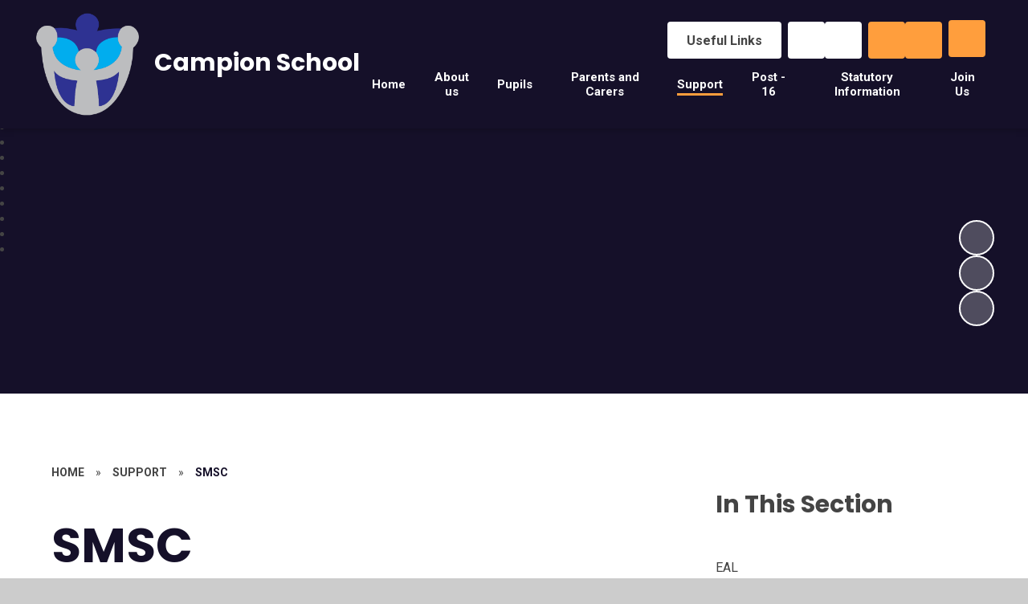

--- FILE ---
content_type: text/html
request_url: https://www.campion.warwickshire.sch.uk/smsc-2/
body_size: 117071
content:

<!DOCTYPE html>
<!--[if IE 7]><html class="no-ios no-js lte-ie9 lte-ie8 lte-ie7" lang="en" xml:lang="en"><![endif]-->
<!--[if IE 8]><html class="no-ios no-js lte-ie9 lte-ie8"  lang="en" xml:lang="en"><![endif]-->
<!--[if IE 9]><html class="no-ios no-js lte-ie9"  lang="en" xml:lang="en"><![endif]-->
<!--[if !IE]><!--> <html class="no-ios no-js"  lang="en" xml:lang="en"><!--<![endif]-->
	<head>
		<meta http-equiv="X-UA-Compatible" content="IE=edge" />
		<meta http-equiv="content-type" content="text/html; charset=utf-8"/>
		
		<link rel="canonical" href="https://www.campion.warwickshire.sch.uk/smsc-2">
		<script>window.FontAwesomeConfig = {showMissingIcons: false};</script><link rel="stylesheet" media="screen" href="https://cdn.juniperwebsites.co.uk/_includes/font-awesome/5.7.1/css/fa-web-font.css?cache=v4.6.56.3">
<script defer src="https://cdn.juniperwebsites.co.uk/_includes/font-awesome/5.7.1/js/fontawesome-all.min.js?cache=v4.6.56.3"></script>
<script defer src="https://cdn.juniperwebsites.co.uk/_includes/font-awesome/5.7.1/js/fa-v4-shims.min.js?cache=v4.6.56.3"></script>

		<title>Campion School - SMSC</title>
		
		<style type="text/css">
			:root {
				
				--col-pri: #141029;
				
				--col-sec: #ff9e3d;
				
			}
		</style>
		
<!--[if IE]>
<script>
console = {log:function(){return;}};
</script>
<![endif]-->

<script>
	var boolItemEditDisabled;
	var boolLanguageMode, boolLanguageEditOriginal;
	var boolViewingConnect;
	var boolConnectDashboard;
	var displayRegions = [];
	var intNewFileCount = 0;
	strItemType = "page";
	strSubItemType = "page";

	var featureSupport = {
		tagging: false,
		eventTagging: false
	};
	var boolLoggedIn = false;
boolAdminMode = false;
	var boolSuperUser = false;
strCookieBarStyle = 'bar';
	intParentPageID = "300";
	intCurrentItemID = 65;
	var intCurrentCatID = "";
boolIsHomePage = false;
	boolItemEditDisabled = true;
	boolLanguageEditOriginal=true;
	strCurrentLanguage='en-gb';	strFileAttachmentsUploadLocation = 'bottom';	boolViewingConnect = false;	boolConnectDashboard = false;	var objEditorComponentList = {};

</script>

<script src="https://cdn.juniperwebsites.co.uk/admin/_includes/js/mutation_events.min.js?cache=v4.6.56.3"></script>
<script src="https://cdn.juniperwebsites.co.uk/admin/_includes/js/jquery/jquery.js?cache=v4.6.56.3"></script>
<script src="https://cdn.juniperwebsites.co.uk/admin/_includes/js/jquery/jquery.prefilter.js?cache=v4.6.56.3"></script>
<script src="https://cdn.juniperwebsites.co.uk/admin/_includes/js/jquery/jquery.query.js?cache=v4.6.56.3"></script>
<script src="https://cdn.juniperwebsites.co.uk/admin/_includes/js/jquery/js.cookie.js?cache=v4.6.56.3"></script>
<script src="/_includes/editor/template-javascript.asp?cache=260112"></script>
<script src="/admin/_includes/js/functions/minified/functions.login.new.asp?cache=260112"></script>

  <script>

  </script>
<link rel="stylesheet" media="screen" href="https://cdn.juniperwebsites.co.uk/admin/ps-migration/build_assets/css/contentstyle.css?cache=v4.6.56.3">
<link href="https://www.campion.warwickshire.sch.uk/feeds/pages.asp?pid=65&lang=en" rel="alternate" type="application/rss+xml" title="Campion School - SMSC - Page Updates"><link href="https://www.campion.warwickshire.sch.uk/feeds/comments.asp?title=SMSC&amp;item=page&amp;pid=65" rel="alternate" type="application/rss+xml" title="Campion School - SMSC - Page Comments"><link rel="stylesheet" media="screen" href="/_site/css/main.css?cache=260112">
		

	
	<link rel="preconnect" href="https://fonts.googleapis.com">
	<link rel="preconnect" href="https://fonts.gstatic.com" crossorigin>
	
			<link href="https://fonts.googleapis.com/css2?family=Poppins:ital,wght@0,400;0,700;1,400;1,700&display=swap" rel="stylesheet">
		
	<link href="https://fonts.googleapis.com/css2?family=Roboto:ital,wght@0,400;0,700;1,400;1,700&display=swap" rel="stylesheet">
	
	<link rel="icon" href="/_site/data/files/images/logo/0B2036D0044CEAC16B9151303727591D.png">
	<style>
		:root {
			--col-pri: rgb(21, 16, 41);			
			--col-pritxt: rgb(255, 255, 255);
			--col-sec: rgb(255, 158, 61);			
			--col-sectxt: rgb(68, 68, 68);
			--prilight: rgb(130, 113, 199);

			--font-headings: Poppins;
			--font-body: Roboto;
			--border-radius: 4px;			
			--border-radius-circle: 4px;			
			--border-radius-button: 4px;			
			--transition-timings: .45s;
			--transition-style: ease;
			--transition: var(--transition-timings) var(--transition-style);
			
				--bold: 700;
			--col-pri-lighten30:rgb(77, 59, 151);--col-pri-lighten80:rgb(227, 223, 242);--col-pri-darken4:rgb(13, 10, 26);--col-pri-rgba10:rgba(21, 16, 41, 0.1);--col-pri-rgba30:rgba(21, 16, 41, 0.3);--col-pri-rgba50:rgba(21, 16, 41, 0.5);--col-pri-rgba80:rgba(21, 16, 41, 0.8);
			
		}
	</style>
	<script type="text/javascript">
		let strFallbackPath = "/_site/data/files/images/logo/0B2036D0044CEAC16B9151303727591D.png";
	</script>

	
	<link rel="stylesheet" href="/_site/css/print.css" type="text/css" media="print">
	<meta name="mobile-web-app-capable" content="yes">
	<meta name="apple-mobile-web-app-capable" content="yes">
	<meta name="viewport" content="width=device-width, initial-scale=1, minimum-scale=1, maximum-scale=1">
	<link rel="author" href="/humans.txt">

	<script type="text/javascript">
	var iOS = ( navigator.userAgent.match(/(iPad|iPhone|iPod)/g) ? true : false );
	if (iOS) { $('html').removeClass('no-ios').addClass('ios'); }
	</script>


	

<link rel="stylesheet" media="screen" href="https://cdn.juniperwebsites.co.uk/_includes/css/content-blocks.css?cache=v4.6.56.3">
<link rel="stylesheet" media="screen" href="/_includes/css/cookie-colour.asp?cache=260112">
<link rel="stylesheet" media="screen" href="https://cdn.juniperwebsites.co.uk/_includes/css/cookies.css?cache=v4.6.56.3">
<link rel="stylesheet" media="screen" href="https://cdn.juniperwebsites.co.uk/_includes/css/cookies.advanced.css?cache=v4.6.56.3">
<link rel="stylesheet" media="screen" href="https://cdn.juniperwebsites.co.uk/_includes/css/overlord.css?cache=v4.6.56.3">
<link rel="stylesheet" media="screen" href="https://cdn.juniperwebsites.co.uk/_includes/css/templates.css?cache=v4.6.56.3">
<link rel="stylesheet" media="screen" href="/_site/css/attachments.css?cache=260112">
<link rel="stylesheet" media="screen" href="/_site/css/templates.css?cache=260112">
<style>#print_me { display: none;}</style><script src="https://cdn.juniperwebsites.co.uk/admin/_includes/js/modernizr.js?cache=v4.6.56.3"></script>

        <meta property="og:site_name" content="Campion School" />
        <meta property="og:title" content="SMSC" />
        <meta property="og:image" content="https://www.campion.warwickshire.sch.uk/_site/images/design/thumbnail.jpg" />
        <meta property="og:type" content="website" />
        <meta property="twitter:card" content="summary" />
</head>


    <body>


<div id="print_me"></div>
<div class="mason mason--inner mason--full mason--layout--default"><svg xmlns="http://www.w3.org/2000/svg" class="border__storage" viewBox="0 0 1443 82"><symbol id="straight"><path fill="currentColor" d="m1443,75.91L0,0v82h1443v-6.09Z"/></symbol><symbol id="curved"><path fill="currentColor" d="M0 82h1443V17.45s-314 39.26-773.58 0C209.84-21.81 0 17.45 0 17.45V82Z"/></symbol><symbol id="rounded"><path fill="currentColor" d="M740,0C370,0,0,50.52,0,50.52v17.15h1480v-17.51S1110,0,740,0Z"/></symbol><symbol id="zigzag"><path fill="currentColor" d="m2761.46 0-78.9 67.38v-.04L2603.66 0l-78.89 67.38v-.04L2445.87 0l-78.9 67.38v-.04L2288.07 0l-78.9 67.38v-.04L2130.27 0l-78.9 67.38v-.04L1972.47 0l-78.9 67.38v-.04L1814.68 0l-78.9 67.38v-.04L1656.88 0l-78.9 67.38v-.04L1499.08 0l-78.9 67.38v-.04L1341.28 0l-78.9 67.38v-.04L1183.48 0l-78.89 67.38v-.04L1025.69 0l-78.9 67.38v-.04L867.89 0l-78.9 67.38v-.04L710.09 0l-78.9 67.38v-.04L552.29 0l-78.9 67.38v-.04L394.49 0 315.6 67.38v-.04L236.7 0l-78.9 67.38v-.04L78.9 0 0 67.38V91H2840.36V67.34L2761.46 0z"/></symbol><symbol id="bumps"><path fill="currentColor" d="M2934 .06A49.89 49.89 0 0 0 2896 20a49.92 49.92 0 0 0-40-20 49.85 49.85 0 0 0-37.5 16.95A49.85 49.85 0 0 0 2781 0a49.92 49.92 0 0 0-40 20c-9.12-12.14-23.64-20-40-20s-30.88 7.86-40 20a49.92 49.92 0 0 0-40-20 49.88 49.88 0 0 0-38.5 18.1A49.88 49.88 0 0 0 2544 0a49.92 49.92 0 0 0-40 20c-9.12-12.14-23.64-20-40-20s-30.88 7.86-40 20c-9.12-12.14-23.64-20-40-20s-30.88 7.86-40 20c-9.12-12.14-23.64-20-40-20s-30.88 7.86-40 20c-9.12-12.14-23.64-20-40-20s-30.88 7.86-40 20a49.92 49.92 0 0 0-40-20 49.88 49.88 0 0 0-38.5 18.1A49.88 49.88 0 0 0 2067 0a49.92 49.92 0 0 0-40 20c-9.12-12.14-23.64-20-40-20s-30.88 7.86-40 20a49.92 49.92 0 0 0-40-20 49.94 49.94 0 0 0-41.5 22.11A49.97 49.97 0 0 0 1824 0a49.92 49.92 0 0 0-40 20c-9.12-12.14-23.64-20-40-20s-30.88 7.86-40 20a49.92 49.92 0 0 0-40-20 49.88 49.88 0 0 0-38.5 18.1A49.88 49.88 0 0 0 1587 0a49.92 49.92 0 0 0-40 20c-9.12-12.14-23.64-20-40-20s-30.88 7.86-40 20c-9.12-12.14-23.64-20-40-20s-30.88 7.86-40 20c-9.12-12.14-23.64-20-40-20s-30.88 7.86-40 20c-9.12-12.14-23.64-20-40-20s-30.88 7.86-40 20a49.92 49.92 0 0 0-40-20 49.88 49.88 0 0 0-38.5 18.1A49.88 49.88 0 0 0 1110 0a49.92 49.92 0 0 0-40 20c-9.12-12.14-23.64-20-40-20s-30.88 7.86-40 20a49.92 49.92 0 0 0-40-20 49.85 49.85 0 0 0-37.5 16.95A49.85 49.85 0 0 0 875 0a49.92 49.92 0 0 0-40 20c-9.12-12.14-23.64-20-40-20s-30.88 7.86-40 20a49.92 49.92 0 0 0-40-20 49.88 49.88 0 0 0-38.5 18.1A49.88 49.88 0 0 0 638 0a49.92 49.92 0 0 0-40 20c-9.12-12.14-23.64-20-40-20s-30.88 7.86-40 20c-9.12-12.14-23.64-20-40-20s-30.88 7.86-40 20c-9.12-12.14-23.64-20-40-20s-30.88 7.86-40 20c-9.12-12.14-23.64-20-40-20s-30.88 7.86-40 20a49.92 49.92 0 0 0-40-20 49.88 49.88 0 0 0-38.5 18.1A49.88 49.88 0 0 0 161 0a49.92 49.92 0 0 0-40 20C111.88 7.86 97.36 0 81 0S50.12 7.86 41 20A49.92 49.92 0 0 0 1 0C.66 0 .33.02 0 .03V68h2934V.06Z"/></symbol><symbol id="flowers"><path fill="currentColor" d="M1316.25 46.96c.85.45 6.46 3.57 6.46 3.57s1.31-16.97-2-24.7a37.54 37.54 0 0 0-3.8-6.83c-4.32-6.09-10.63-10.44-16.79-14.66-.14 1-.26 2-.37 3.01-.06.57-.1 1.15-.15 1.72l-.06 1c-.64 13.55 3.87 30.08 16.7 36.9ZM1426.7 45.76c.85.45 6.46 3.57 6.46 3.57s1.31-16.97-2-24.7a37.54 37.54 0 0 0-3.8-6.83c-4.32-6.09-10.63-10.44-16.79-14.66-.15 1-.26 2-.37 3.01-.06.57-.1 1.15-.15 1.72l-.06 1c-.64 13.55 3.87 30.08 16.7 36.9Z"/><path fill="currentColor" d="M1424.93 49.74c-8.12-5.86-18.02-9.01-28.01-9.82-2.74-.23-5.6-.26-8.11.88 3.47 6.6 7.17 13.4 11.87 19.13h-29.03c6.19-7.64 9.59-17.59 12.69-27.11-2.66-.7-5.48-.18-8.14.51-9.7 2.5-18.92 7.28-25.93 14.44-3.63 3.7-5.85 7.81-8.27 12.17h-5.93c2.62-3.91 5.96-7.46 8.68-11.3a44.8 44.8 0 0 0 7.07-15.86 46.14 46.14 0 0 0-3.93-31.58c.09.16-6.81 5.42-7.48 6.14a48.42 48.42 0 0 0-7.31 10.31c-5.4 10.13-8.35 24.02-4.32 35.13 1.12 3.1 3.01 5.05 5.21 7.17h-10.6c-2.66-3.29-5.3-6.37-8.93-8.99-8.12-5.86-18.03-9.01-28.01-9.82-2.74-.23-5.6-.26-8.11.88 3.24 6.15 6.65 12.47 10.91 17.93h-35.8c6.84-7.78 10.44-18.28 13.69-28.3-2.66-.7-5.48-.18-8.14.51-9.7 2.5-18.92 7.28-25.93 14.44-3.97 4.04-6.25 8.55-8.94 13.36h-6.04c2.7-4.41 6.46-8.27 9.46-12.49a44.8 44.8 0 0 0 7.07-15.86 46.14 46.14 0 0 0-3.93-31.58c.09.16-6.81 5.42-7.48 6.14a48.42 48.42 0 0 0-7.31 10.31c-5.4 10.13-8.35 24.02-4.32 35.13 1.33 3.67 3.72 5.73 6.45 8.36h-10.88c-3-3.73-5.83-7.25-9.89-10.18-8.12-5.86-18.02-9.01-28.01-9.82-2.74-.23-5.6-.26-8.11.88 3.47 6.6 7.17 13.4 11.87 19.13h-29.03c6.19-7.64 9.59-17.59 12.69-27.11-2.66-.7-5.48-.18-8.14.51-9.7 2.5-18.92 7.28-25.93 14.44-3.63 3.7-5.85 7.81-8.27 12.17h-5.93c2.62-3.91 5.96-7.46 8.68-11.3a44.8 44.8 0 0 0 7.07-15.86 46.14 46.14 0 0 0-3.93-31.58c.09.16-6.81 5.42-7.48 6.14a48.42 48.42 0 0 0-7.31 10.31c-5.4 10.13-8.35 24.02-4.32 35.13 1.12 3.1 3.01 5.05 5.21 7.17h-10.6c-2.66-3.29-5.3-6.37-8.93-8.99-8.12-5.86-18.03-9.01-28.01-9.82-2.74-.23-5.6-.26-8.11.88 3.24 6.15 6.65 12.47 10.91 17.93h-28.46c6.84-7.78 10.44-18.28 13.69-28.3-2.66-.7-5.48-.18-8.14.51-9.7 2.5-18.92 7.28-25.93 14.44-3.97 4.04-6.25 8.55-8.94 13.36h-6.04c2.7-4.41 6.46-8.27 9.46-12.49a44.8 44.8 0 0 0 7.07-15.86 46.14 46.14 0 0 0-3.93-31.58c.09.16-6.81 5.42-7.48 6.14a48.42 48.42 0 0 0-7.31 10.31c-5.4 10.13-8.35 24.02-4.32 35.13 1.33 3.67 3.72 5.73 6.45 8.36h-10.88c-3-3.73-5.83-7.25-9.89-10.18-8.12-5.86-18.02-9.01-28.01-9.82-2.74-.23-5.6-.26-8.11.88 3.47 6.6 7.17 13.4 11.87 19.13h-29.03c6.19-7.64 9.59-17.59 12.69-27.11-2.66-.7-5.48-.18-8.14.51-9.7 2.5-18.92 7.28-25.93 14.44-3.63 3.7-5.85 7.81-8.27 12.17h-5.93c2.62-3.91 5.96-7.46 8.68-11.3a44.8 44.8 0 0 0 7.07-15.86 46.14 46.14 0 0 0-3.93-31.58c.09.16-6.81 5.42-7.48 6.14a48.42 48.42 0 0 0-7.31 10.31c-5.4 10.13-8.35 24.02-4.32 35.13 1.12 3.1 3.01 5.05 5.21 7.17h-10.6c-2.66-3.29-5.3-6.37-8.93-8.99-8.12-5.86-18.03-9.01-28.01-9.82-2.74-.23-5.6-.26-8.11.88 3.24 6.15 6.65 12.47 10.91 17.93h-35.8c6.84-7.78 10.44-18.28 13.69-28.3-2.66-.7-5.48-.18-8.14.51-9.7 2.5-18.92 7.28-25.93 14.44-3.97 4.04-6.25 8.55-8.94 13.36h-6.04c2.7-4.41 6.46-8.27 9.46-12.49a44.8 44.8 0 0 0 7.07-15.86A46.14 46.14 0 0 0 782.69.13c.09.16-6.81 5.42-7.48 6.14a48.42 48.42 0 0 0-7.31 10.31c-5.4 10.13-8.35 24.02-4.32 35.13 1.33 3.67 3.72 5.73 6.45 8.36h-10.88c-3-3.73-5.83-7.25-9.89-10.18-8.12-5.86-18.02-9.01-28.01-9.82-2.74-.23-5.6-.26-8.11.88 3.47 6.6 7.17 13.4 11.87 19.13h-29.03c6.19-7.64 9.59-17.59 12.69-27.11-2.66-.7-5.48-.18-8.14.51-9.7 2.5-18.92 7.28-25.93 14.44-3.63 3.7-5.85 7.81-8.27 12.17h-5.93c2.62-3.91 5.96-7.46 8.68-11.3a44.8 44.8 0 0 0 7.07-15.86 46.14 46.14 0 0 0-3.93-31.58c.09.16-6.81 5.42-7.48 6.14a48.42 48.42 0 0 0-7.31 10.31c-5.4 10.13-8.35 24.02-4.32 35.13 1.12 3.1 3.01 5.05 5.21 7.17h-10.6c-2.66-3.29-5.3-6.37-8.93-8.99-8.12-5.86-18.03-9.01-28.01-9.82-2.74-.23-5.6-.26-8.11.88 3.24 6.15 6.65 12.47 10.91 17.93h-28.46c6.84-7.78 10.44-18.28 13.69-28.3-2.66-.7-5.48-.18-8.14.51-9.7 2.5-18.92 7.28-25.93 14.44-3.97 4.04-6.25 8.55-8.94 13.36h-6.04c2.7-4.41 6.46-8.27 9.46-12.49a44.8 44.8 0 0 0 7.07-15.86A46.14 46.14 0 0 0 562.36.18c.09.16-6.81 5.42-7.48 6.14a48.42 48.42 0 0 0-7.31 10.31c-5.4 10.13-8.35 24.02-4.32 35.13 1.33 3.67 3.72 5.73 6.45 8.36h-10.88c-3-3.73-5.83-7.25-9.89-10.18-8.12-5.86-18.03-9.01-28.01-9.82-2.74-.23-5.6-.26-8.11.88 3.47 6.6 7.17 13.4 11.87 19.13h-29.03c6.19-7.64 9.59-17.59 12.69-27.11-2.66-.7-5.48-.18-8.14.51-9.7 2.5-18.92 7.28-25.93 14.44-3.63 3.7-5.85 7.81-8.27 12.17h-5.93c2.62-3.91 5.96-7.46 8.68-11.3a44.8 44.8 0 0 0 7.07-15.86 46.14 46.14 0 0 0-3.93-31.58c.09.16-6.81 5.42-7.48 6.14a48.42 48.42 0 0 0-7.31 10.31c-5.4 10.13-8.35 24.02-4.32 35.13 1.12 3.1 3.01 5.05 5.21 7.17h-10.6c-2.66-3.29-5.3-6.37-8.93-8.99-8.12-5.86-18.03-9.01-28.01-9.82-2.74-.23-5.6-.26-8.11.88 3.24 6.15 6.65 12.47 10.91 17.93h-35.8c6.84-7.78 10.44-18.28 13.69-28.3-2.66-.7-5.48-.18-8.14.51-9.7 2.5-18.92 7.28-25.93 14.44-3.97 4.04-6.25 8.55-8.94 13.36h-6.04c2.7-4.41 6.46-8.27 9.46-12.49a44.8 44.8 0 0 0 7.07-15.86A46.14 46.14 0 0 0 334.69.23c.09.16-6.81 5.42-7.48 6.14a48.42 48.42 0 0 0-7.31 10.31c-5.4 10.13-8.35 24.02-4.32 35.13 1.33 3.67 3.72 5.73 6.45 8.36h-10.88c-3-3.73-5.83-7.25-9.89-10.18-8.12-5.86-18.03-9.01-28.01-9.82-2.74-.23-5.6-.26-8.11.88 3.47 6.6 7.17 13.4 11.87 19.13h-29.03c6.19-7.64 9.59-17.59 12.69-27.11-2.66-.7-5.48-.18-8.14.51-9.7 2.5-18.92 7.28-25.93 14.44-3.63 3.7-5.85 7.81-8.27 12.17h-5.93c2.62-3.91 5.96-7.46 8.68-11.3a44.8 44.8 0 0 0 7.07-15.86 46.14 46.14 0 0 0-3.93-31.58c.09.16-6.81 5.42-7.48 6.14a48.42 48.42 0 0 0-7.31 10.31c-5.4 10.13-8.35 24.02-4.32 35.13 1.12 3.1 3.01 5.05 5.21 7.17h-10.6c-2.66-3.29-5.3-6.37-8.93-8.99-8.12-5.86-18.03-9.01-28.01-9.82-2.74-.23-5.6-.26-8.11.88 3.24 6.15 6.65 12.47 10.91 17.93h-28.46c6.84-7.78 10.44-18.28 13.69-28.3-2.66-.7-5.48-.18-8.14.51-9.7 2.5-18.92 7.28-25.93 14.44-3.97 4.04-6.25 8.55-8.94 13.36h-6.04c2.7-4.41 6.46-8.27 9.46-12.49a44.8 44.8 0 0 0 7.07-15.86A46.14 46.14 0 0 0 114.36.28c.09.16-6.81 5.42-7.48 6.14a48.42 48.42 0 0 0-7.31 10.31c-5.4 10.13-8.35 24.02-4.32 35.13 1.33 3.67 3.72 5.73 6.45 8.36H90.82c-3-3.73-5.83-7.25-9.89-10.18-8.12-5.86-18.03-9.01-28.01-9.82-2.74-.23-5.6-.26-8.11.88 3.47 6.6 7.17 13.4 11.87 19.13H27.65c6.19-7.64 9.59-17.59 12.69-27.11-2.66-.7-5.48-.18-8.14.51-9.7 2.5-18.92 7.28-25.93 14.44-2.74 2.79-4.68 5.82-6.5 9v25.14h1443V60.14h-8.18c-3-3.73-5.83-7.25-9.89-10.18ZM8.05 32.85A46.14 46.14 0 0 0 4.12 1.27c.05.09-2.1 1.79-4.12 3.39v45.39l.98-1.34a44.8 44.8 0 0 0 7.07-15.86ZM1439.25 51.56a15.61 15.61 0 0 0 3.75 5.72V17.56c-5.03 10.02-7.63 23.3-3.75 34Z"/><path fill="currentColor" d="M82.95 45.76c.85.45 6.46 3.57 6.46 3.57s1.31-16.97-2-24.7a37.54 37.54 0 0 0-3.8-6.83C79.29 11.71 72.98 7.36 66.82 3.14c-.14 1-.26 2-.37 3.01-.06.57-.1 1.15-.15 1.72l-.06 1c-.64 13.55 3.87 30.08 16.7 36.9ZM192.79 46.96c.85.45 6.46 3.57 6.46 3.57s1.31-16.97-2-24.7a37.54 37.54 0 0 0-3.8-6.83c-4.32-6.09-10.62-10.44-16.79-14.66-.14 1-.26 2-.37 3.01-.06.57-.1 1.15-.15 1.72l-.06 1c-.64 13.55 3.87 30.08 16.7 36.9ZM303.24 45.76c.85.45 6.46 3.57 6.46 3.57s1.31-16.97-2-24.7a37.54 37.54 0 0 0-3.8-6.83c-4.32-6.09-10.63-10.44-16.79-14.66-.14 1-.26 2-.37 3.01-.06.57-.1 1.15-.15 1.72l-.06 1c-.64 13.55 3.87 30.08 16.7 36.9ZM420.42 46.96c.85.45 6.46 3.57 6.46 3.57s1.31-16.97-2-24.7a37.54 37.54 0 0 0-3.8-6.83c-4.32-6.09-10.62-10.44-16.79-14.66-.14 1-.26 2-.37 3.01-.06.57-.1 1.15-.15 1.72l-.06 1c-.64 13.55 3.87 30.08 16.7 36.9ZM530.87 45.76c.85.45 6.46 3.57 6.46 3.57s1.31-16.97-2-24.7a37.54 37.54 0 0 0-3.8-6.83c-4.32-6.09-10.63-10.44-16.79-14.66-.14 1-.26 2-.37 3.01-.06.57-.1 1.15-.15 1.72l-.06 1c-.64 13.55 3.87 30.08 16.7 36.9ZM640.7 46.96c.85.45 6.46 3.57 6.46 3.57s1.31-16.97-2-24.7a37.54 37.54 0 0 0-3.8-6.83c-4.32-6.09-10.62-10.44-16.79-14.66-.14 1-.26 2-.37 3.01-.06.57-.1 1.15-.15 1.72l-.06 1c-.64 13.55 3.87 30.08 16.7 36.9ZM751.15 45.76c.85.45 6.46 3.57 6.46 3.57s1.31-16.97-2-24.7a37.54 37.54 0 0 0-3.8-6.83c-4.32-6.09-10.62-10.44-16.79-14.66-.15 1-.26 2-.37 3.01-.06.57-.1 1.15-.15 1.72l-.06 1c-.64 13.55 3.87 30.08 16.7 36.9ZM868.33 46.96c.85.45 6.46 3.57 6.46 3.57s1.31-16.97-2-24.7a37.54 37.54 0 0 0-3.8-6.83c-4.32-6.09-10.62-10.44-16.79-14.66-.14 1-.26 2-.37 3.01-.06.57-.1 1.15-.15 1.72l-.06 1c-.64 13.55 3.87 30.08 16.7 36.9ZM978.78 45.76c.85.45 6.46 3.57 6.46 3.57s1.31-16.97-2-24.7a37.54 37.54 0 0 0-3.8-6.83c-4.32-6.09-10.63-10.44-16.79-14.66-.15 1-.26 2-.37 3.01-.06.57-.1 1.15-.15 1.72l-.06 1c-.64 13.55 3.87 30.08 16.7 36.9ZM1088.61 46.96c.85.45 6.46 3.57 6.46 3.57s1.31-16.97-2-24.7a37.54 37.54 0 0 0-3.8-6.83c-4.32-6.09-10.62-10.44-16.79-14.66-.14 1-.26 2-.37 3.01-.06.57-.1 1.15-.15 1.72l-.06 1c-.64 13.55 3.87 30.08 16.7 36.9ZM1199.06 45.76c.85.45 6.46 3.57 6.46 3.57s1.31-16.97-2-24.7a37.54 37.54 0 0 0-3.8-6.83c-4.32-6.09-10.62-10.44-16.79-14.66-.15 1-.26 2-.37 3.01-.06.57-.1 1.15-.15 1.72l-.06 1c-.64 13.55 3.87 30.08 16.7 36.9Z"/></symbol><symbol id="paint" viewBox="0 0 1423 66"><path fill="currentColor" d="m1423.6 6.7-4.5.5h-.1l-4.7-.7c1-.2 1.9-.8 2.9-.8v-.3l-4.2.7v.2a114 114 0 0 0-3.6-.4l-4.3-.4c.5-.6 1.3-.1 1.9-.6-1.4-.3-2.7 0-4 .4a343.7 343.7 0 0 0 .8.3h-4.6.3v-.3l-3.6.2-1.1-.2.3.2h-.6v.1h-1.9v.2h-.7v-.1h-2.6c-.8-.4-1.6-.3-2.5 0h-2.1v.1h1.6l-1 .5h-.4c-1-.3-2-.5-3-.4h-.1c-.2 0-.4-.3-.6-.5l.1.6h-.3l-1 .2v-.3h-8.3v-.2l1.3-.4a47 47 0 0 1-.7-.8v.9h-3.8l.6-.3-2.2-.8 2-.3v-.1h-2.7l-.1 1.7-2.4-.3H1362.5l-1.4.2h-2l1.3-.3c-1.2-.4-1.8-.3-2.1.3h-.5c-.8-.4-1.7-.2-2.4.2h-.2c-1-.4-2 .3-3 0h.1-.3l2.4-1h1.3c-.9-.8-1.8-.5-2.7-.4l-3.5.8.4.5v.2h-.5l-1.3-.1c-.7.4-1.7.1-2.7.1l-3-.2h1.4v-.3h-1.4v-.1l1.5-.7c-.5-.7-1.6 0-1.7-.9l3-.6v-.2h-3.2c-.3.6-4.5 2-6.4 2l.4.4h-.5v-.3l-4-.3V5l3.7.3h-2.3c-.1 0-.3-.1-.4 0-1.2.7-2.2-.3-3.3 0l.2-1 4.8.3 3.2-.2-1-.6h-1.6l-5.7-2.2-.8 1.6v-.2h-1l.2-.7-.2.2-1-1.4-5.8 2.3v.2h6.5l-.2-.7 1.5.4h.5l-.3.6-.2.2h-1c-2.2.8-5.6 1-7.1.7l.4.5h.2v.1l.8.3h-3.5l-.2.3h-1.5v-.2l1-.2c-1.5-.5-2.9 1-4.2 0l-3 .2-.6-.6h-3.4l.8-.3-.1-.3c-1.3.5-2.8.5-4.1.6l-2.3-.5h-1c-.2-.2-.4-.5-.6-.5-.9.1-1.8.5-2.6.4h-.4l.3-.1V4l-3.2.2H1291.3l-.9.5 3.2.3c1.6 0 3.2-.3 4.8-.4l.1.7-2.6.2h-4l.3-.3c-1.9 0-6.1-1.4-6.4-2h-3.3v.3l3 .5c0 .8-.7.5-1.2.7h-.3V5l1 .5h-.3c-1 0-2 .5-3 .7l-1.3.2c-.3 0-.5 0-.8-.2l-1.1.1h-.6V6l.3-.5-.6-.1h2.6v-.2l-3.3-.1v.1l-2.2-.5c-.8-.1-1.6-.3-2.5.3-.8.1-1.7-.2-2.5-.2h-4.8l.4-.3-3.5.1.6.2h-.7l-.1.1v-.6h-2.6v.1l1.8.3-1 .4-4.4.5.1-.7-.6.7h-1l-1.4.1h.5l-6.6-1v.3l2.6.6c-.7 0-1.5-.1-2.2-.3-1.8-.3-3.2 0-4.8.6l-.2.2h-4.2c1-1.1 2.5-.3 3.7-1h-4.8l1.2.5-1 .3-3.3.1-5-.3-.1.3 1.4.2-2.4.1-3.3-.3v-.2h.9c-1-.4-1.8-.6-2.7-.6h1v-.4l-4.8.4-4.8.6c-.4 0-.9 0-1.3.2l.5-.4-1.2-.1h2l.9-.2v-.2h-6.4c.3.3.5.5.7.5h2c-.2 0-.3.1-.4.5.4-.3.9 0 1.3 0l-2.9.4c-1-.4-2-.5-2.8-.2-.7.4-1.5.3-2.2.2v-.2h2V6l-.8-.2h.3l.7-.1v-.2l-1-.4c-.2.4-.5.5-.9.5H1200.5l-1.2-.2c1 0 1.7-.2 2-.5h-5.7l.9.3c-1 .4-1.6.2-2.3-.5-.3-.2-.7-.4-1-.4l-.3.2c-.2-.2-.4-.3-.7-.3h-2.3c-.4.8-1.4.3-2.3.3h-1.4l-.3.4.2-.2c1.9 0 3.8 0 5.7.2h.3-.1.5l.5.2V5h1v.1l-1 .2 2.7.4-.6.4 2.3.4-1.9.2h-.7l-3.4.6v.2l.3.1-1.7.2 1.1.6h.2l-.2.2-1 .2-.3-.2.1.2-1 .1-1.3-.4c.3 0 .5-.2.8-.3V8c-2 .7-4 .6-5.9.1v.2h-1l.3-.3h.8-3.7l-3-.4.1-.3 2.9.3v-.2L1176 7l-2.9-.5.9.4c-.4.7-.9.6-1.4.4h-.2l1-.2h-1.9l-.3-.7h2.2v-.4c-.8 0-1.6.2-2.3.3-.2-.2-.6-.3-.8-.2-.6 0-1.2.2-1.6-.4 1.2 0 2.5 0 3.7-.2l2-.7-1.2.2h-5.3l.7.2-.7.2v.2h.4a56.6 56.6 0 0 0-.7.6l2.5.1-.2.5v.2h-1.8l1.5-.4v-.2l-2.4.3c-.7-.1-1.5 0-2.3.3l-3-.4c.5 0 1-.3 1.3 0-.1-.5-1-.6-2.3-.5l.4.4-1.3-.2-4.7-.6-4.4-.3c.5-.7 1.4-.2 2-.6-1.5-.4-2.8 0-4.1.4a343.7 343.7 0 0 0 .9.2h-4.6.3v-.3l-5 .3H1138.4v.3h1.7v.3c.2 0 .5.1.8 0 .8 0 1.5-.2 2.2-.3h3.5l-3.5.4v.3h5l-.3-.2c1.6-.2 3 0 4.3.6.7.3 1.5.3 2.3.4l.1-.3-2.3-.7 1.2-.3c1.2 0 2.5.2 3.8.4 2.1.3 4.2.8 6.3 1.3v.2l-1.4.3-2.7-.3h-.3c1.2 0 2.3-.3 3.4-.3h-7l-1.8-.1-10.5-.7h-1.7l.2-.2-.8.1h-1.3l.3-.5-3.9.1h-.2l1.2-.5h-4.8c1 .6 2.3 0 3.2.5h-1.3a44.2 44.2 0 0 1-6.5-.4c-.3-.1-.4-.3-.7-.6l.1.6h-.3l-1 .2V6h-8.3v-.3l1.3-.3a47 47 0 0 1-.7-.9v1h-3.7l.5-.3-2.1-.8 1.8-.3v-.2h-2.5l-.2 1.7-2.4-.3c-.2 0-.5 0-.8.2h-3.8l1.3-.2c-1.2-.5-1.8-.4-2 .3h-.6c-.8-.5-1.6-.3-2.4.1h-.1c-1.1-.3-2 .3-3 0v.1h-.3l2.5-1h1.3c-1-.8-1.9-.6-2.7-.5-1.2.2-2.4.6-3.5.9l.3.5v.2h-.4l-1.4-.2c-.7.5-1.7.2-2.6.2l-3-.3h1.3v-.2h-1.3v-.2l1.4-.6c-.5-.7-1.6 0-1.6-1l3-.5v-.3h-3.3c-.3.7-4.5 2.1-6.3 2l.3.5h-.5v-.3l-4-.3V5c1.3 0 2.5.2 3.7.3h-2.7c-1.1.7-2.2-.4-3.3 0l.2-1 4.8.3 3.2-.3-1-.5h-1.5l-5.8-2.2-.7 1.6v-.2l-1-.1.1-.6-.2.2-1-1.4-5.7 2.3v.1h6.4l-.2-.7 1.5.4.6.1-.3.6-.3.2h-1c-2.2.7-5.6 1-7 .7l.3.5h.3c.1.2.3.2.7.4h-3.4l-.2.3h-1.6v-.2l1-.2c-1.4-.5-2.8.9-4.2-.1l-3 .2-.5-.5h-3.4l.7-.4v-.2c-1.4.5-2.8.4-4.2.6-.8-.2-1.6-.3-2.2-.6h-1l-.7-.4c-.8 0-1.7.4-2.6.3h-.4.4V4l-3.3.2h-1.6c-.3 0-.5.2-1 .5 1.2 0 2.2.3 3.2.2l4.9-.3v.7l-2.5.1-4.1.1.3-.4c-1.8.2-6-1.3-6.4-2h-3.2v.3l1.4.3 1.6.3c0 .8-.8.5-1.3.7h-.3V5l1 .5h-.2c-1 0-2 .5-3 .7l-1.3.2c-.3 0-.6-.1-.8-.3l-1.2.2h-.6V6l.4-.5c-.2 0-.4 0-.6-.2h2.5c-1-.2-2.2-.2-3.2-.3v.2l-1.9-.5h4.5l.1.2c.2 0 .4 0 .6-.2h1.7v-.1h-1.2l1.2-.4h-.8l2.2-.4v-.2l-3.6.6h-.5l.2.4h-4.6v.1h-.2c-.8-.2-1.6-.3-2.5.3l-2.5-.2h-4.1l-.7-.1c.2 0 .3-.2.4-.3l-3.5.2.6.2h-.8v-.5h-2.6l1.9.4-.7.2h-3.2c.3.2.8.3 1.4.4l-3 .2.1-.7-.6.8h-2.4.5L993 5l-.8-.2V5c-.7 0-1.4-.3-2-.5h-.4l-.2-.4c.8-.8 1.6-.4 2.4 0 .5.2 1.3 0 2-.2l2.7-.1v-.2l-2.1-.2-.1-.1.7-.2V3L994 3v-.2c-.5-.2-.6 0-.7.3l-.8.2v.3h.8v.1c-.9 0-1.8-.2-2.7-.5h.6c-.2-.5-.5-.6-1.5-.5-.2 0-.4-.2-.6-.4l-5.7 2.2V5h.6l-.3.2h-1.4l1 .4c-.5 0-1.1 0-1.6.4h-1.1l-1.4.1-5-.3V6l1.3.2-2.4.2-3.3-.4V6l.9-.1c-.9-.3-1.8-.5-2.7-.5l1-.1V5h.5v.3h6.3l-.7.2v.3c2 0 3.8.1 5.6-.5h.3v-.1l.6-.3-.6.1h-8.7l.5-.4h-5l.1-.2-1.4-.4a7 7 0 0 1-1-.4c.2-.1.2-.2.1-.4l.7-.1c1-.3 2-.5 2.9 0H967c.8.7 1.7 0 2.5.3v-.1c.5.3.8 0 1.3-.2l-6-2.3c0 .3-.2.6-.4.8-.8.2-1.5 1-2.6.4l.8-.2-.8-1.6-6 2.4c.5.3.9.4 1.4 0 1-.6 2.1-.4 3.2 0 .3 0 .6 0 1 .3l-1.3.6-.6.1h-2.4V4c.6-.2 1.1 0 1.7 0 .4.4.7.6 1.3.2.3-.2.6-.4 1-.4-.2.2-.1.3 0 .5.7.8 1.5.4 2.2.3 1.1-.3 2.2-.6 3.2 0h-.1v.2l.5.1h.9l-3.6.4-3.5.4-1.9-.2h.6l1-.2h-2c.5-.3 1.2 0 1.6-.4-1.3-.4-2.6 0-3.9.3H954l.5.4h-2.2.3v-.3l-5 .2H945l.6.2v.1h.2l1.2.3-2.7.2-1-.1 1-.4h.6v-.2h-2.2l-.1-.1h.5v-.4L937.6 3l-.7.4c-1 0-1.3 0-1.5.4h.6c-.9.4-1.8.5-2.7.6 0-.5.3-1.2-.7-.9l.1.4-2.7.3v.1l2.7.2h.2l-3.3.4h-2.3c-.6 0-.8.2-.8.8l1.2-.2 5.7-.2.2.2c0-.2-.2-.4-.3-.4H931.7c.7 0 1.4-.2 2-.4h1c.8-.5 1.5-.8 2.3 0l-.2.4h-.3a9 9 0 0 1-2 .4l-.3-.2v.2h-.5l.6.2V6h-.3l-1 .2V6h-8.3v-.3l1.3-.3a47 47 0 0 1-.7-.9v1h-3.7l.5-.3-2.1-.8 1.8-.4h-2.5l-.2 1.6-2.4-.3-.8.1h-.4c-.4 0-.9 0-1.4.2h-2l1.3-.4c-1.2-.4-1.8-.3-2 .3h-.6c-.8-.4-1.6-.2-2.4.2h-.1c-1.1-.4-2 .3-3 0v.1h-.3l.5-.3h.4v-.2l1.6-.5h1.3c-1-.8-1.9-.6-2.7-.5-1.2.2-2.4.6-3.5.9l.1.1h-4l.1.2h4l.1.1v.2H901c-.7.4-1.7 0-2.6 0l-3-.2h1.3v-.2h-1.3v-.2l1.4-.7h-.1V4h-.6c-.4 0-1 0-1-.5l3-.6v-.3H895c-.3.6-4.5 2.1-6.4 2l.4.4h-.5V5l-4-.3v.3l3.7.2h-2.7c-1.1.8-2.2-.3-3.3 0l.2-1 4.8.4 3.2-.3c-.4-.2-.7-.5-1-.5h-1.6l-5.7-2.2-.8 1.5V3l-1-.1.2-.6-.2.1-1-1.4-5.8 2.3v.2h6.5l-.2-.7 1.5.4h.5c0 .3-.1.4-.3.6l-.2.2h-1c-2.2.8-5.6 1-7 .7 0 .3.2.5.3.6h.3l.7.4h-3.4l-.3.2h-1.5v-.1l1-.3c-1.5-.5-2.9 1-4.2 0l-3 .2-.5-.5h-3.5l.8-.4v-.2c-1.4.4-2.8.4-4.2.6-.8-.2-1.6-.3-2.2-.6h-1l-.7-.4c-.9 0-1.7.4-2.6.3h-.4.4V4l-3.3.3h-1.6c-.3 0-.5.2-1 .4l3.2.3c1.6 0 3.2-.2 4.9-.4s0 0 0 .1v.7l-2.6.1-4 .1.3-.4c-1.9.1-6.1-1.3-6.4-2h-3.3v.3l3 .6c0 .8-.7.5-1.2.6h-.3V5l1 .6h-.3c-1 0-2 .4-3 .7l-1.2.2c-.3 0-.6-.1-.8-.3l-1.2.2h-.6V6l.4-.5-.7-.2h2.6v-.1l-3.3-.2v.1l-2.2-.5c-.8 0-1.6-.3-2.5.4l-2.5-.2h-4.1l-.7-.1.4-.3-3.5.2.6.1-.6.1h-.2v-.6H812v.1l1.9.4-1.1.4-4.3.4V5l-.6.8h-2.4.5l-6.6-.9v.3l2.6.6-2.2-.3c-1.8-.4-3.2 0-4.8.5l-.2.2h-4.2c1-1 2.5-.2 3.7-.9h-4.8l1.2.5-1 .3h-3.3l-5-.2V6l1.3.2-2.4.2L777 6v-.2h.9l-2.7-.6h1v-.3l-4.8.4-4.7.5-1.4.2c.2 0 .3-.2.5-.4h-1.2l2-.1 1-.2-.1-.1H761l.7.4h2.1c-.3 0-.3.2-.5.5.4-.2.9 0 1.3 0l-2.9.4c-1-.3-2-.5-2.7-.1-.8.3-1.6.3-2.3.2v-.2l2-.1V6L758 6l.3-.1h.8v-.3l-1-.4c-.3.5-.6.6-1 .6H753.5l-1.2-.3c1 0 1.7-.2 2-.4h-5.7l.9.2c-.9.4-1.5.3-2.3-.4-.2-.3-.7-.4-1-.4l-.3.1c-.1-.2-.3-.2-.7-.2H743c-.4.8-1.4.2-2.3.3h-1.4l-.3.3.2-.1 5.7.1h.3l-.1.1h.5l.5.1h1l-1 .2v.1l2.8.4-.6.3 2.2.4-1.9.2-.7.1-3.4.5v.3l.4.1-1.7.2 1 .5.2.1-.2.1-1 .2-.3-.1.1.2h-1l-1.3-.3.8-.4V8c-2 .7-4 .6-5.9 0v.3l-1-.1.3-.2.8-.1H732l-3-.4.1-.2c1 0 2 .2 2.9.3v-.3l-2.8-.2-3-.5.9.4c-.4.6-.8.6-1.4.4h-.2l1-.2h-1.9c0-.3-.2-.5-.3-.7h2.2V6l-2.3.3c-.2-.1-.6-.2-.8-.1-.6 0-1.2.2-1.6-.4 1.3 0 2.5 0 3.8-.3l2-.6-1.3.2h-5.3l.8.2-.8.2v.2h.5a56.6 56.6 0 0 0-.8.5l2.5.2-.2.5V7H721.2l1.5-.4v-.2l-2.5.3c-.7-.2-1.5 0-2.3.3l-3-.5c.5 0 1-.2 1.4 0-.2-.4-1-.6-2.4-.4.1.2.3.3.5.3l-1.4-.2-4.7-.5-4.4-.4c.5-.6 1.4-.1 2-.6-1.4-.3-2.8 0-4 .4a343.7 343.7 0 0 0 .8.2l-.6.1h-4 .3v-.3l-5 .2v.1h-1.9v.3h1.7V6h.8c.8 0 1.5-.2 2.3-.3h3.4l-3.5.4v.2h5l-.3-.2c1.6-.1 3 .1 4.3.7.7.3 1.6.2 2.3.4l.1-.4-2.3-.6 1.2-.4 3.8.5 6.3 1.2V8c-.4 0-.9.3-1.4.2l-2.7-.2h-.2l3.3-.4h-8.8l-10.5-.8h-1.7l.3-.1h-2.2l.4-.5-4 .2h-.2c.5-.3.8-.4 1.3-.5h-4.9c1 .5 2.3 0 3.3.5h-1.4a44.2 44.2 0 0 1-6.4-.5h-.2c-.2 0-.3-.3-.6-.5l.2.6h-.3l-1 .2v-.3h-8.3v-.2l1.3-.4a47 47 0 0 1-.8-.8v.9h-3.7l.6-.3-2.2-.8 1.9-.3H665l-.2 1.6c-.8 0-1.6-.3-2.3-.3l-.8.1h-.5l-1.3.1h-2l1.2-.3c-1.2-.4-1.7-.3-2 .3h-.5c-.9-.4-1.7-.2-2.4.2h-.2c-1-.4-2 .3-3 0v.1l-.3-.1 2.5-1h1.3c-1-.7-1.9-.5-2.7-.4l-3.5.8.4.5-.1.2h-.4l-1.3-.1c-.8.4-1.8.1-2.7.1l-3-.2h1.3v-.2h-1.3V5l1.4-.7c-.5-.6-1.6.1-1.6-.9l3-.6v-.2H641c-.3.6-4.6 2-6.4 2l.3.4h-.4V5l-4-.3v.3l3.6.2h-2.7c-1.1.7-2.2-.3-3.2 0l.1-1 4.9.4 3.1-.3c-.4-.3-.6-.5-.9-.5h-1.6l-5.8-2.2-.7 1.5V3l-1-.2.1-.5-.1.1-1-1.4-5.8 2.3v.2h6.4c0-.4-.1-.6-.2-.7l1.6.4h.5l-.3.6-.3.2h-1c-2.2.8-5.5 1-7 .7l.3.5h.3v.1l.7.4H617l-.2.2h-1.6v-.1l1-.3c-1.4-.5-2.8 1-4.2 0l-3 .2-.5-.6H605l.7-.3v-.3c-1.4.5-2.8.5-4.2.6-.8 0-1.6-.3-2.2-.5h-1c-.2-.2-.5-.5-.7-.4-.8 0-1.7.4-2.6.3h-.4.4V4l-3.3.3-.3-.1h-1.3c-.3 0-.5.3-1 .5l3.2.3c1.7 0 3.3-.2 4.9-.4l.1.8-2.6.1h-4s0-.2.2-.3c-1.8.1-6-1.3-6.4-2h-3.2v.3l3 .6c0 .8-.7.4-1.3.6h-.3V5l1 .5h-.2c-1 .1-2 .5-3 .7l-1.3.2c-.3 0-.6 0-.8-.2l-1.2.1h-.6V6l.4-.4-.6-.2h2.5v-.1l-3.2-.2v.1l-2.2-.5c-.8-.1-1.7-.3-2.5.3-.8.1-1.7-.2-2.6-.2H563.8l.4-.3-3.5.1.6.2-.7.1h-.2v-.6h-2.6v.1l1.9.3-1.1.5-4.3.4v-.7l-.6.7h-.9l-1.5.1h.5l-6.6-.9v.3l2.7.5c-.8 0-1.5-.1-2.3-.3-1.8-.3-3.2.1-4.7.6l-.3.2h-4.2l.6-.4h4.3c-1.3-.7-2.7-1.2-4-.7l-.8.2H534V5h-1.2v-.1h-1.4l.5-.2c-.7 0-1.4.2-2 .3h-7.4v.2h5.3l-1.7.2v.3l2.8-.4v.3l-1.4.2h-.4l-2.8.4-1.5-.2v-.2h.9l-2.7-.6h1v-.3l-4.8.4c-1.2 0-2.4.2-3.7.4v-.3h-.4.2v-.2h-1.1l-2.7-.4V5l.8.1H507l.7.4h3.6c.4 0 .7.2 1.1.3l-4.7.7-4.1.6-.6-.1h-.2l-.1-.7 2-.1v-.2l-.7-.2h.8v-.2h-.4.3-5.2l1.6-.4v-.2l-2.7.4h-.2l-2.2.3-.4-.6c-1 .5-1.7.3-2.5-.4-.2-.2-.6-.4-1-.4-.3 0-.7.4-1.2.6h2v.2l-1 .1v.1l2.8.4-.6.3 4.2.9-.1-.2 1 .3-5.2.7V8h1.6c-.5.7-.3 1 .4 1l2.4.5c-2 0-3.7.3-5.6.2a4 4 0 0 1-.8-.4l.8-.3.8.2-.4-.4.7-.3h-1.3c-.7-.3-1.5-.3-2.3-.4l-2-.3c-.5-.4-.9-.8-1.2-1.3 2 .2 3.8 0 5.6-.2h.7v-.1h.7-.7V6l-3.3-.2V6h.8-4v.1V6c-.1-.1-.6-.3-.9-.2v-.3c-.2 0-.4 0-.7-.2h1.2l.2.2c0-.2-.2-.4-.3-.4H484.5l-.9-.2 1.3-.4v-.1h-2.8c.4-1.2 1.4-.4 2-1-1.4-.3-2.7 0-4 .4h.7-3.2l2.8.3-5.9.7.1.2h4.8l-.2-.2h1.8-.7c-.6 0-.8.2-.8.8l1.2-.1 2.5-.1h.3c.7.4 1.5.3 2.3.5l-.3.6v1l-5-.8-4.8-.8h1.2l-.8-.2c.3 0 .6 0 .8-.2H472c.4 0 .8-.1 1.2-.4l-2.3.3.5-.7-6 .2c-1.3 0-2.8 0-4.2-.2l-2.3-.3-.6-.5.2.8-1.1.4H454v.1h-.5L455 5l2-.1v-.4H451l-1.2-.5h.5a47 47 0 0 1-.8-1l.1 1-2.7-1h3.4c0-.2-.2-.4-.4-.4l-2.5-.2c-.3 0-.5.2-.8.4l-.5-.2c-.3.3-.7.5-1 .6l-.9-.3 1.9-.3v-.1h-2.6l-.1 1.3-2.1.3-1.6-.1-3 .3h-1.3c-1-.8-2.1-.4-3 0-.5.4-.7.4-1.2.2H430l-.9-.3 2.5-.9h1.3c-1-.8-1.9-.6-2.7-.4l-3.5.8a125 125 0 0 1 .3.7c-.6 0-1 0-1.7-.2-.4.3-.9.3-1.4.3v-.2l-1.4-.6c.5 0 1-.2 1.5-.1-.5-.7-1.8-.8-2.7-.3l-.4-.2h.1c-.3-.3-.7-.3-1-.3l-.5-.2-.1-.4 3-.6v-.2H419c0 .2-.5.4-1 .7-1.5.6-4 1.3-5.3 1.2l.3.5h-3.5c-1.1.7-2.2-.3-3.3 0l.2-1 4.8.3 3.2-.2c-.4-.3-.7-.5-1-.5h-2.2c-.9-.1-1.8 0-2.7.1-.8.1-1.7-.2-2.6-.3-.2 0-.4.3-.6.4h-1c-2.2.8-5.6 1-7 .7 0 .2.2.5.3.5l2 .1 5.5-.2c.2 0 .5.3.7.5-.2.1-.4.4-.7.4-1.6.4-3.3-.2-4.9-.3-.6 0-1.1.3-1.7.3l-1.3-.1-1-.1v.1l-2.7-.2 1-.2c-1.6-.5-3 1-4.3 0l-3 .2-.5-.6h-3.5l.8-.3V3c-2 .7-4.2.3-6.2 1h-.8v-.1h-1l-3.6-.3V4l1.6.1h-1l-7.6.2-3.7-.2H361c-.2-.1-.4-.4-.6-.4-.8.1-1.7.5-2.6.4h-.4v-.1h-1l-2.3-.2v.1h-1.2c-.3 0-.5.3-1 .5l3.2.3c1.6 0 3.2-.2 4.9-.4v.3l-1 .3-1.7.2-5.3-.5v.1l-2.5-.6a148 148 0 0 0 3.2-.3c-1 .2-1.9-.5-3-.1h-1c-.7-.2-1.2-.5-1.4-.7h1.4-.1v.4l2.4.2v-.3l-1.1-.5.3-.3-.2-.2-.6.5-.4.1-.3-.8h.6l-1-1.6-2.6 1 1.5-1c-1-.6-1-.6-1.7 1.1a983.5 983.5 0 0 1-3 1.4c.3 0 .8.3 1 .2 1-.9 2-.4 3.1-.3h-2.6v.3l1.9.3h-3.2l-1.4-.2h-.2l.4-.4-1.5-.3c-.9.1-.9 0-1.8-.3l-3-1.2-1 1.8.6.2-.5.7c.5 0 1 0 1.4-.2 1.3-.2 2.6-.7 3.8 0h-.5c-2.6.3-5.2.7-7.8.8a46.5 46.5 0 0 1-4.4-.2h-1.4c-.5 0-1 0-1.4-.2-1-.2-1.8-.1-2.6 0h-.9V4h.2l-.7.3c-.3-.2-.5-.4-.8-.4h-1l.3-.1h-4.8l.5.1-1.8.5h2l-.6.1-3.8.2-2.1-.3v.2l.4.1h-.8l-10.5.7-2.1.2-5-.3v.3l1.9.3a6 6 0 0 0-.4 0l-1.6.2-2.6-.3v-.1c2.1-.5 4.2-1 6.4-1.3l6.8-.7v-.3l-1.3.1-.3-.3h-8.1v.2h5.3l2 .2-2.4.2-4.7.6-1.4.2c.2 0 .3-.2.5-.4-1.4-.1-2.2 0-2.4.5.4-.3.9 0 1.3 0L286 5c-.8-.3-1.5-.4-2.2-.3-.5 0-1 0-1.4.2l.3.1c-.6.2-1.1.1-1.7 0V5l-.2-.5 2.5-.1v-.2l-1-.4c-.4.8-1 .5-1.7.5-.2 0-.8 0-.8.2a4 4 0 0 1-.4.7h-.2l-1 .3c-.5.3-1 .3-1.3-.4l.9-.3c-.8 0-1.5.2-2.2.3l.4-.1v-.1h-6.4l.7.4c1.6 0 3.2 0 4.8-.2h.4l-.7.1-2.8.3v.2c1 0 2-.2 2.9-.3v.3l-7.6.9 1 .5-2.7-.4c-2 .7-3.9.5-5.8 0V7l.8.3v.1h-1.6l-.2-.4.2-.3c.3 0 .6 0 .8-.2H257v-.2l-4.2.7v.3c1.3.5 2.3-.3 3.5-.6l2 1c-2.7.3-5-.2-7.7-.1l1.6.5v.3h-.1c-.5 0-1 0-1.4-.2-.2 0-.3-.4-.5-.6l.1-.3-4.8-.5v-.4l5-.6h-5.3l1.6-.5v-.1l-5.6.6 3.6 1.3-3.9.5-3.5-.4v-.3l3 .4v-.3c-1 0-2-.2-2.9-.3l-1.2-.2c1.2 0 2.4-.3 3.4-.3h-7l-.1-.2c-.1-.1-.6-.3-.9-.2v-.2l-2.3-.7 1.3-.3v-.2H228c.4-1.1 1.4-.4 2-1-1.3-.3-2.7 0-4 .5a343.7 343.7 0 0 0 .9.2l-6.4.7h-6l-3.1.2-4.3-.2c-.7 0-1.5-.2-2.2-.4-.2 0-.4-.3-.7-.5l.2.8c-.3.2-.8.2-1.1.5h-3.3v.2h3l-.3.5c-1 0-1.9 0-2.8-.2-.5 0-1.1.2-1.5-.2h.3-.4L198 5h-.6l-2.6.2h-1.2.3l-.6.1c-.2 0-.4.3-.6.5l-1.3-.3-.1-.2 1-.4 2-.1h1.8l1.2.1V5h1.6l-.4.2v.2l2.3-.5 2-.1v-.4h-6.2l-1.2-.4.5-.2a47 47 0 0 1-.8-.8l.1.9-2.7-1h3.4c-.1-.1-.2-.3-.4-.3l-2.5-.2c-.3 0-.5.2-.8.3-.2 0-.3 0-.5-.2l-1 .7-1-.4c.7 0 1.4-.2 2-.3v-.1h-2.6l-.1 1.3-2.1.3-1.6-.1c-1 0-2 .3-3 .4H181c-1-.9-2.1-.5-3 0-.5.3-.7.3-1.2.2h-1.1l-.9-.3 2.5-1h1.3c-1-.7-1.9-.5-2.7-.4l-3.5.8.4.5-.1.3L171 4c-.4.2-1 .2-1.4.2v-.2l-1.4-.6c.5 0 1-.2 1.5 0-.5-.8-1.8-.9-2.7-.4l-.4-.1c-.2-.4-.6-.4-1-.4l-.4-.2-.1-.3 3-.6v-.3h-3.3c0 .2-.5.4-1 .7-1.5.6-4 1.4-5.3 1.3 0 .2.2.3.3.4h-3.5c-1.1.8-2.2-.3-3.3 0l.2-1 4.8.4 3.2-.3c-.4-.2-.7-.5-1-.5h-1.2c-.3 0-.6.2-1 .1-.9-.2-1.8 0-2.7 0-.8.2-1.7-.2-2.6-.3-.2 0-.4.3-.6.4h-1c-2.2.8-5.6 1-7 .7 0 .3.2.5.3.6h2l5.5-.2c.2 0 .4.3.7.5l-.7.5c-1.7.3-3.3-.2-5-.4-.5 0-1 .3-1.6.3H143l-1-.2v.1c-1 0-1.8 0-2.7-.2l1-.2c-1.6-.5-3 1-4.3 0l-3 .2-.5-.6H129l.8-.3V3c-2 .8-4.2.3-6.2 1h-.8v-.1h-1l-3.6-.2v.2l1.6.2h-1.1l-7.5.1c-1.2 0-2.4-.2-3.7-.1H106.7c-.2-.2-.4-.5-.6-.4-.8 0-1.7.4-2.6.3h-.4l-1-.1-2.3-.2v.1h-1.2l-1 .6c1.2 0 2.2.3 3.2.2l4.8-.3v.2l-1 .3-1.6.2-5.3-.4c-.8 0-1.7-.3-2.5-.6a148 148 0 0 0 3.2-.3c-1 .3-1.9-.4-3 0h-1c-.7-.3-1.3-.6-1.4-.8h1.4l-.1.1v.3l2.4.2v-.2l-1.2-.6.4-.2-.2-.2-.6.4-.4.2-.4-.8h.7L94 .2l-2.7 1 1.6-1c-1-.6-1-.5-1.7 1.1a983.5 983.5 0 0 1-3 1.4c.3 0 .8.3 1 .2 1-.9 2-.4 3-.2h-2.5V3l1.9.4h-3.2c-.5 0-1-.3-1.4-.3h-.2l.4-.4-1.6-.3c-.8.1-.8 0-1.7-.3l-3-1.1-1 1.7.5.2-.4.7 1.4-.1c1.3-.3 2.6-.8 3.8-.1h-.6c-2.5.3-5.1.7-7.7.8a46.5 46.5 0 0 1-4.4-.2h-1.4c-.5 0-1 0-1.4-.2H66V4h.3l-.7.3c-.3-.2-.5-.4-.8-.4h-1l.3-.1h-4.8l.5.2c-.6 0-1.2.3-1.8.4h2l-.6.2h-3.8l-2.1-.2v.3h.3-.7l-10.5.8-2.1.1-5-.2v.2l1.9.3-2 .2-2.6-.3v-.1c2.1-.5 4.2-1 6.4-1.3l6.8-.7v-.2h-1.4c0-.2-.1-.3-.2-.3l-2.8.2v.1l2 .1-2.4.2-4.8.6-4.8.7h-.3A6.6 6.6 0 0 0 28 5c.5.4 1.3 0 1.8.4l-3 .5-.1-1c-.1-.3-.3-.6-.5-.7-.2 0-.7 0-.8.3-.5 1.3-1.8 2-2.9 3.2h-4.3c1.5 0 3.1.3 4.8.4l.5.1 1 .5c.2 0 .3.2.5.3l.1-.5c.3-.4.5-.8.9-1 .1-.2.5 0 .9.1l-2 1.7h-.7c-.8 0-1.5.2-2.2.3-1.2.1-2.4.1-3.4 1 .8 0 1.5-.3 2.2-.4l.3 1.2-1-.2.2-.4c-1.2.7-2.3.8-3.6.5h-.3c-.7.9-1.5.4-2.3.3h-2.2l.5-.3 3.8-.8c.7 0 1-.3.5-.9h1.6v-.3l-5.1-.7 3.5-1.2-5.5-.7v.2l1.6.4h-2.2c-.2-.1-.5-.2-.6-.1H7.5v.2l2.2.2-.1.3-.1.8h-.8L4.5 8 0 7.3v.5l.6.2H0v1l1.6-.6 1.6.4V9c-.4 0-.9.3-1.3.2L0 9.1v57.2h1423.6V7.8h-.4.4v-.6h-1.4l1.4-.3v-.2Zm-93.2-2.8c1-.2 2-.4 2.9 0h-2.8Zm-179.7 2h.9-.9Zm-74.5-2c1-.2 2-.4 2.9 0h-2.8ZM883.4 4c1-.2 1.9-.4 2.8 0h-2.8ZM703.7 6h.8-.8Zm-74.5-2c1-.2 1.9-.4 2.8 0h-2.8ZM495 6h.3l1 .4c-.5 0-.9 0-1.2-.3Zm-14.2-1.7V4v.2ZM13 9.7h3.3v.1l-1.6.3 1 .3-2 .5-.6-.6.6-.2-.7-.2v-.2Zm-2.5 2.1-1.3-1.1c.4-.1.8-.3 1-.2l.8 1v.2l-.5.1Zm.4-3.9 1.5.2v.4h-1l-.5-.6Zm15.3 3.6h.8-.8ZM29 9.6l-.2.7H28v-.5l1-.3v.1Zm.2-.5-.8.1 1-.5-.2.4Zm35.6-4.4c-.2 0-.4.4-.6.6l-1.6-.1v-.5l-.4.4-2-.1.5-.4h1l-.3-.3h1-.2l-.4.3h3.4-.4Zm15.5.8-2.9-.2V5c.8-.2 1.6-.5 2.4-.5h.2c-.3 0-.6.2-.8.4h1.3l2.3 1c-.9.2-1.6-.5-2.5-.4ZM91 4.7l.4.2a3 3 0 0 0-.5 0c-1-.5-2.3-.4-2.9.3h.6l-2.8.2v.3l.4.3H85v-.2l.4-.4-3.6-.9h-.3l5-.2.3.5 1.5-.5h.4l4-.3c-.2.7-1.2.1-1.7.7Zm23.5.6.1-.2.8-.1c1.8-.4 3.7-.3 5.5-.4l1.1-.2 1.8.2c-3.1.4-6.2.8-9.3.8Zm10.2-.8v-.2h-.5 2.3l-1.8.2Zm14.9 1V5l1.7-.2 1.3.1.6.2c-1.4.6-2.5 0-3.6.4Zm28.7-1-1.8-.1c.6-.1 1.2-.2 1.8 0Zm20.6-.1h-.1.1Zm5.5 2.4-1-.1-.5-.5h-.2c.6-.3 1.2-.4 1.8-.4h1c.5 0 1 .2 1.4.3l.6.4-3.1.3ZM231 6h-.7.7Zm-17.7-.3h.2a98.3 98.3 0 0 1-.2 0Zm6.2.6c.6 0 1.2.2 1.7.3l-1.7-.3Zm4 1.6-1-.1.3-.5 1.1.4c-.2-.4-.3-.5-.8-.7l1.7.4v.2l-1.3.3ZM221.4 6h.9l.4.2-1.3-.2Zm9.7 1.5-1.1-.2h1.1v.2Zm0-1V7c-.7 0-1.4 0-2.2-.2-.8-.4-1.8-.2-2.7.1l-3-.4c.5 0 1-.2 1.4 0-.2-.4-1-.6-2.4-.5H219.3l-1.7-.2c.5 0 .9-.2 1.3-.4l-2.3.2.3-.4h8.2c0 .2 0 0-.2-.1 1.6-.2 2.9 0 4.2.6h.1l-.3.2V6l2.5.2-.2.4Zm13.7 1.5h-.6.6Zm0 .2h-.3.3Zm-.6.3c.7.2 1.3.7 2-.1 0-.1.2-.1.4 0l.7.4-2 .6h-.4c0-.2.1-.3.3-.5l-.7.3-.8-.5.5-.2Zm-11.3-1.7-.2-.3 2.4.1h.2c-.3.7-.8.7-1.4.4l-1-.2Zm3.8 3.1h.2-.2Zm2.2-1.5h-.8c-.7-.2-1.4-.2-2.2-.3l-2-.2-.8-.8h.4l2.8.5 2.6.4v.4Zm1.4 1.5c.1-.2.5-.2.8-.1l-.8.1Zm5.8.2h-2.3c-.8.1-1.6.5-2.3-.2.4 0 .8.3 1 .2.7-.4 1.2-.5 1.9-.5l1 .2v-.1c.6 0 1.3 0 1.7.2l1 .2c-.6.2-1.4 0-2 0Zm7.8-1h.6c.2 0 .5 0 .7.2l-1.4-.1Zm21.7-3 2.9-.5h.4l-1 1c-.3-.1-.7 0-1.5.3l.6.3-3.9-.3v-.4l2.5-.4Zm-13.9 3.3h-.1.2Zm4.9-1-4.8.5.1.2h-.7c.4-.3.8-.6 1.1-.6.9.2 1.7.2 2.5-.2.5-.2 1.2-.1 1.7-.2v-.1.4Zm-1.8-1-.2-.1.8-.4 1.5.4h-2.1Zm4.3 2.6h-1.5l-.4-.2v-.2h3.3v.1l-1.6.3h.2Zm10-.6h-.8l-2.2.2-2 .4h-2c-.3 0-.7 0-1 .2l-.3-.6h1.6v-.3l-5.1-.7 1.3-.4.8.3c.3.2.8-.2 1.2-.2.4 0 .9-.2 1 0 .4.5.8.3 1.3.2l2-.1h3l.7.3.5.3V9l.4.2-.4.4Zm.1-.9.3-.4h.4c-.3.3-.5.4-.7.4Zm1.8-.8-1-.1v-.1c.2-.1.6 0 1 .1Zm-.1-1.8v-.2h1.1L281 6Zm2.6 3h-.4l.4-.3V9ZM319 4.6c-.2 0-.4.4-.6.6l-1.6-.1v-.5l-.4.5-2-.2.5-.4h1l-.3-.3h1-.2l-.4.3h3.4-.4Zm15.5.8c-1 .1-2-.1-2.9-.2V5c.8-.2 1.6-.5 2.4-.5h.2c-.3.1-.6.2-.8.5h1.3l2.3.8c-.8.3-1.6-.3-2.5-.3Zm10.8-.8.3.2a3 3 0 0 0-.5 0c-1-.5-2.3-.4-2.9.3h.6l-2.8.2v.3l.4.3h-1.2v-.2l.4-.4-3.6-.9h-.3l5-.2.3.5 1.5-.5h.5c1.3 0 2.5-.2 3.8-.3-.1.7-1 .1-1.5.7Zm23.3.7.2-.3.8-.1c1.8-.4 3.7-.3 5.5-.4.4 0 .7 0 1.1-.2l1.8.2c-3.1.4-6.2.9-9.3.8Zm10.3-.9v-.2h-.5 2.3l-1.8.2Zm14.9 1V5l1.7-.2 1.3.1.6.2c-1.4.6-2.5.1-3.6.4Zm28.7-1-1.8-.1c.6-.1 1.2-.2 1.8.1Zm20.6-.1h-.1.1Zm5.5 2.4-1-.1-.5-.5h-.2c.6-.3 1.2-.4 1.8-.4h1c.5 0 1 .2 1.4.3.2.1.4.2.6.5l-3.1.2Zm3.5-1.5h-.5l-2.6.2h-1.2.2l-.5.1c-.2 0-.4.3-.6.6l-1.3-.4-.2-.2 1.1-.4 2-.1h1.8l1.2.1v-.1h1.6l-.4.2h-.5Zm4.6.7c-1 0-1.9 0-2.8-.2-.5 0-1.1.2-1.5-.2h4.6l-.3.4Zm10.9-.3h.2a98 98 0 0 1-.2 0Zm6.2.6c.6 0 1.2.2 1.7.3-.6 0-1.2-.1-1.7-.3Zm4 1.6-1-.1v-.1h.8v-.2h-.6l.1-.2 1.1.4c-.2-.4-.3-.5-.8-.7a113 113 0 0 0 1.7.6l-1.4.3Zm13.4 1.8.6-.3.1.3h-.6Zm7-.4-2-.4 1-.4-1.6-.2V8h3.4v.2l-.7.2.5.2-.5.6Zm.7.9h-.9l-.7.2V10c.4 0 .8-.2 1.3-.4l.6.1-.3.4Zm1.8-3.2-1.1-.2v-.3l1.2-.1h.2a5 5 0 0 1-.3.5Zm1 2.1V9h.7l-.8.1Zm8.4-1.4-1.4-.2v-.3l1.7-.3 1.6.6-1.9.2Zm9.5-.8h.3-.3Zm-.9-.4.7.3-.6.2h-.3l-2.4.2c-.8 0-1.6-.2-2.4-.4v.3l.8.2-1 .1h-.5l-.3-.3.3-.3.8-.2h-2.3a55.3 55.3 0 0 1 8-1c.6.4 1.7-.3 2.1.9h-2.8Zm14-1.1h.2-.2Zm-.2 0-.3.2c-.5.2-.9.2-1.2-.2h1.5Zm2.8.7-3.2.1-1.6-.2 2.2-.4 2 .2h1.6l-1 .3Zm4.8.6-2-.2H537h3.3l-.2.2Zm14.7-.2h-1.5v-.1l1-.3.5.2v.2Zm.3-.5.6-.1h2.3-2.9Zm18.8.5h-1.4c-.4.2-.7.2-1.2 0-.8-.6-2-1-3-.1h-.2c-.4-.1-.8-.2-1.3 0-1-.2-1.9-.4-2.8-.4l-3.6.3v-.5l4.2-.1 4.2-.3 1.2.1h2.5l1.8.7-.8-.1v.3h.4Zm24-.3h-.1c.1-.2.3-.4.5-.4l.2-.1 2.8.1-3.4.5ZM627 6h-.5V6h-.6c-1.8-.6-3.6-.4-5.4-.7h.8l5.5-.3c.2 0 .5.3.7.5l-.5.4ZM653 6h.6-.6Zm15 1.7-.7-.7 1-.4 1.8-.1 1.5.3-2.3.2c-.2 0-.4.2-.5.4l-.9.3Zm1.1-.3h-.2C670 7 671 7 672 7.2c-1 .1-2 .3-2.9.2Zm51 3.3h.1Zm2.7-2.8h-.8l.7-.2h.1V8Zm2.4-.3c1 0 1.9.3 2.8.5l2.6.4v.4c-.9 0-1.7 0-2.6.2h-1l.3-.2c-.9-.3-1.3-.4-1.5-.3l-1-1h.4Zm1.6 1.5h-.2.2Zm-2.9 1 .4.2a2.6 2.6 0 0 1 .1.2l-.6-.3h.1Zm7.6 1h-4.6l-1.3.1-1.1.1-.3-.3.3-.2v.2c.2 0 .4-.2.5-.3l.6-.2h5c.3 0 .6.3 1 .4l-.1.3Zm4.9-2.2h-.4l.3-.2V9Zm5.6 2.5h-.5.6Zm-.6-.2v.1h-.5c-1.1-.3-2.3 0-3.3-.5h.6v-.2l-1-.1.6-.4c.4 0 .7 0 1 .2a4 4 0 0 0 2.5.2c.3 0 .7.3 1.1.5l-1 .2Zm6.6-4h.6V7l2-.2V7l-3.9.5c.4-.2.9-.4 1.3-.4Zm6 .8h-.1c-.2 0-.7 0-1.5.3l.7.3c-1.5 0-2.7-.2-4-.3V8c.9 0 1.7-.2 2.6-.4l1.9-.3h1.2l-.6.6h-.9l.7.2Zm-.5 1.8-.4.4c-.5.2-1 .2-1.5.2v-.3l1-.3h.9Zm-7 0h.1c.4-.1 1-.2 1 0h-1Zm6.2 1.5c-1.5.3-3 0-4.5.1.3-.1.6-.3 1-.3h5.5l.5-.2c-.7.4-1.6.2-2.5.4Zm2.4-4.6h-.1a7 7 0 0 0-.6.2l-1.1-.2v.4c-.3 0-.5-.2-.6-.5l.9-.4-1.8.3c-.8-.4-1.7 0-2.5-.5h.8l-.3-.6c.7.2 1.7.2 2.5.2 1 .5 2 .7 3 .8l-.2.3Zm1 2.4h-.2l.2-.1h.6-.7Zm1-1.7h-.2v-.2h.2v.2Zm.6-.1h-.6 1-.4Zm1.8 3h-.3l.4-.2-.1.2ZM774 7l-1.4.1-5.6.5-2.8.2-1.4-.2v-.3c2.2-.4 4.3-1 6.4-1.3a72 72 0 0 1 4.4-.4c.6.5 1.7-.2 2.1 1H773l1 .4Zm20.2-.2-3.1-.3h3.3l-.2.3Zm14.7-.2h-1.5v-.1l1-.3.5.2v.2Zm.4-.6h2.8-2.8Zm18.8.5-.3.1h-1.2c-.4.2-.7.2-1.2-.1-.8-.5-2-.9-3 0h-.2c-.4-.1-.8-.2-1.3 0-1-.2-1.9-.4-2.8-.4l-3.6.3v-.5l4.3-.1 4-.3 1.3.1h2.5l1.8.7-.8-.1v.3h.5Zm23.9-.2h-.1l.5-.5h.2l2.8.1-3.4.4Zm29.1-.2h-.5V6h-.6c-1.8-.6-3.6-.4-5.4-.8h.8l5.5-.2c.3 0 .5.3.7.5l-.5.4Zm25.9 0h.6-.6Zm15 1.7-.3-.3h.8l-.6.3Zm.9-.4-1.2-.1h-.3l-.1-.2 1-.4 1.8-.2 1.5.4-2.3.2-.4.3Zm1.2.1h-1c1-.4 2-.3 3-.2l-2 .2ZM938 5.7c.6-.4 1.2-.5 1.8-.6v.2l-1 .1v.1l1.2.2h-2.1Zm-1 .4-.8-.2c.3 0 .6-.1 1-.4l.6.2v.2h1.8l.4.1-3-.1V6Zm1 .2h-.3l2.6.1h-2.4Zm3.4.2h-1V6h.8l-.2.2 1 .1h-.6Zm-1-1.4a6.5 6.5 0 0 1 1.7.4c-.7.2-1.2 0-1.8-.4Zm17.6.7.8.1h-.8ZM951 6h2.8l-2.3.3-.7-.2.2-.1Zm-3.2.8h-1l.4-.5.9.2-.3.3Zm6.8 0c-.8 0-1.5.2-2.2.3l-2-.1h-.8v-.4h5.5l-.5.2Zm.4-.4h1.5l-1.3.2-.2-.2Zm4.9 1.2-4-.3 2.4-.5 1 .3c.6.3 1.3.3 2 .3l-1.4.2Zm5.6-.5-3.8.3v-.2l-2.2-.7 1.5-.3a62 62 0 0 1 5.8.8l-1.2.1Zm1.5-.5-4.6-.6h-.1a73.8 73.8 0 0 1 4.3-.4c.6.5 1.6-.2 2 1H967Zm17.7-1.6c.5-.2 1-.3 1.6-.3-.6.4-1.1.5-1.8.3h.2Zm.5 1.6H984h1.2Zm2 0h-1 1.2-.2Zm.6-.4c-.1 0-.2 0-.3.2h-4.2l.2-.2 2.1-.4h-.2l.8-.1v.3l2.7-.2-1.1.4Zm1.8-.5v-.3l-3 .2c.2 0 .3 0 .5-.2h-1.7l2.4-.3-1-.2v-.2c.6 0 1.2.2 1.8.5h.9c.3.1.6.3 1 .3l-1 .1Zm3-.1-1-.1.7-.2 2.5.6c-.8 0-1.5-.2-2.3-.3Zm9.2 1h-1.5v-.1l1-.3.5.2v.2Zm.4-.6h2.8-2.8Zm7.5.1-2.2.3h.1v-.1h-.1v-.4l4.2-.1c-.6.3-1.5-.2-2 .3Zm11.3.5h-1.5c-.4.2-.6.2-1.1 0l-.5-.4c.6 0 1.3.5 2-.3-1.9-.2-2.1-.2-2.3.2-.7-.2-1.5-.2-2.2.4h-.2c-.5-.1-.9-.2-1.3 0-1-.2-1.9-.4-2.8-.4l2-.1v-.3h-.1l2.8-.2 1.3.1h2.4l1.8.7-.8-.1v.3h.5Zm24-.3h-.2c.2-.2.3-.4.5-.4l.2-.1 2.8.1-3.4.5Zm29-.2h-.4V6h-.7c-1.7-.6-3.6-.4-5.3-.7h.7l5.6-.3c.2 0 .4.3.6.5l-.4.4Zm26 0h.5-.6Zm14.9 1.7-.7-.7 1-.4 1.9-.1 1.5.3-2.4.2c-.2 0-.3.2-.5.4-.3 0-.6.2-.8.3Zm1.2-.3h-.2c1-.4 2-.4 3-.2-.9.1-1.9.3-2.8.2Zm51 3.3Zm2.7-2.8h-.8l.7-.2V8Zm2.3-.3c1 0 1.9.3 2.8.5l2.6.4v.4c-.8 0-1.7 0-2.5.2h-1.1l.3-.2c-.8-.3-1.3-.4-1.5-.3l-1-1h.4Zm1.7 1.5h-.2.2Zm-3 1 .4.2a2.6 2.6 0 0 1 .2.2l-.7-.3h.2Zm7.6 1h-4.6l-1.3.1-1 .1c-.2 0-.3-.2-.4-.3l.4-.2v.2c.2 0 .3-.2.5-.3l.5-.2h5c.3 0 .7.3 1 .4v.3Zm4.9-2.2h-.3l.3-.2V9Zm5.7 2.5h-.6.6Zm-.7-.2v.1h-.5c-1-.3-2.2 0-3.3-.5h.7v-.2l-1-.1.5-.4c.4 0 .8 0 1 .2a4 4 0 0 0 2.6.2c.3 0 .7.3 1 .5l-1 .2Zm6.7-4h.5V7l2.1-.2V7l-4 .5c.5-.2 1-.4 1.4-.4Zm6 .8h-.2c-.2 0-.6 0-1.5.3l.7.3c-1.4 0-2.7-.2-4-.3V8c.9 0 1.8-.2 2.6-.4l2-.3h1.1l-.6.6h-.8l.6.2Zm-.6 1.8c-.1.2-.2.4-.4.4-.5.2-1 .2-1.5.2v-.3l1-.3h1Zm-6.9 0c.4-.1 1-.2 1 0h.1-1Zm6.2 1.5c-1.5.3-3 0-4.5.1l.9-.3h5.5l.5-.2h.1c-.8.4-1.7.2-2.5.4Zm2.4-4.6h-.2a7 7 0 0 0-.6.2l-1.1-.2v.4c-.2 0-.4-.2-.6-.5l1-.4h-.1c-.6 0-1.2.2-1.7.3-.8-.4-1.8 0-2.5-.5h.7c0-.3-.2-.4-.3-.6.8.2 1.7.2 2.5.2 1 .5 2 .7 3 .8l-.1.3Zm.9 2.4h-.1l.1-.1h.6-.6Zm1-1.7h-.2v-.2h.2v.2Zm.6-.1h-.6 1-.4Zm1.8 3h-.3c.1 0 .3 0 .4-.2v.2Zm14.7-3.4-1.3.1-5.7.5-2.7.2-1.4-.2v-.3c2-.4 4.2-1 6.3-1.3a72.5 72.5 0 0 1 4.5-.4c.6.5 1.6-.2 2 1h-2.8l1.1.4Zm20.3-.2-3.2-.3h3.4l-.2.3Zm14.6-.2h-1.5v-.1l1-.3.6.2v.2Zm.4-.6H1259.2h-2.8Zm18.8.5-.3.1h-1.2c-.4.2-.6.2-1.1-.1-.9-.5-2-.9-3 0h-.2c-.5-.1-.9-.2-1.3 0-1-.2-2-.4-2.9-.4-1.2 0-2.3.2-3.5.3v-.5l4.2-.1c1.4 0 2.7-.3 4.1-.3l1.3.1h2.4l1.8.7-.8-.1v.3h.5Zm24-.2h-.2l.5-.5h.2l2.8.1-3.4.4Zm29-.2h-.4V6h-.7c-1.7-.6-3.5-.4-5.3-.8h.8l5.5-.2c.2 0 .4.3.6.5l-.4.4Zm26 0h.5-.6Zm14.9 1.7-.7-.7 1-.4 1.9-.1 1.5.3-2.4.2c-.2 0-.3.2-.5.4-.3 0-.6.2-.8.3Zm2.3-.3h-1.3c1-.4 2-.4 3-.2l-1.7.2Zm20-1.5h-.1Zm-3 .5h-.7 2-1.4Zm1.9 0h1.3-1.3Zm14.6-.6.8.1h-.8Zm-10.5.1v.2h-.1l-.7-.2h.8Zm-.6.3h.3l-2 .1c.5 0 1.1-.2 1.7-.1Zm3.7.6h-1.7l.2-.1h-2.1l.3-.5 2.5.5 1 .2h-.2Zm.2-.5V6l1.1.1-1.1.2Zm1-.4h2.2l-1 .1-1.1-.1Zm15 1.7h-.9v-.2l-1.5.2H1407.7l-.8-.3v.2l-2-.2.4-.1-5.2-.6h2.2l-.2-.3c1.6-.1 2.9.1 4.2.7.7.3 1.6.3 2.4.4V7l-2.2-.6 1.1-.3a53.8 53.8 0 0 1 7.5 1h-2.4l.8.2.3.3Zm2.7.6-1.8-.1.6-.3 1.6-.2h-1.2l.5-.2 1.7.3V8c-.5 0-1 .3-1.4.2ZM2.7 6.3c-1 0-1.8.2-2.7.4v.6c1-.2 1.8-.8 2.7-.7v-.4Z"/></symbol></svg>


	<section class="access">
		<a class="access__anchor" name="header"></a>
		<a class="access__link" href="#mainContent" aria-label="Skip to main content" data-anchor="#mainContent" data-offset="100">Skip to content</a>
	</section>
	

	<header class="header header--primary" data-header="flex" data-widelogo = "false" data-notitle="false" data-pinned="">
		<section id="main__menu" class="menu" data-languages="False">			
			<div class="menu__extras">
				
				<div class="quick__container">
					<button class="reset__button" data-toggle=".quick__container--active" title="Open the useful links" aria-label="Click to Toggle the useful links menu" aria-controls="dropdown__links__container" aria-expanded="false">Useful Links <span><i class="fas fa-angle-down"></i></span></button>
					<nav role="navigation">
						<ul class="reset__ul quick__list" id="dropdown__links__container"><li class="quick__item"><a href="/term-dates-202425" class="quick__item__link block reset__a" target="_self"  ><span>Term Dates</span></a></li><li class="quick__item"><a href="/attendance" class="quick__item__link block reset__a" target="_self" title="Attendance " aria-label="Attendance"><span>Attendance</span></a></li><li class="quick__item"><a href="/page/?title=Governance+and+Governors&pid=296" class="quick__item__link block reset__a" target="_self"  ><span>Governance</span></a></li></ul>
					</nav>
				</div>
				<nav role="navigation"><ul class="reset__ul icon__list"><li class="icon__item"><a href="" aria-disabled="true"   class="icon__item__link reset__a block" target="_self"><svg class='svg-inline--fa' aria-hidden='true' role='img' xmlns='http://www.w3.org/2000/svg' viewBox='0 0 512 512'><path fill='currentColor' d='M389.2 48h70.6L305.6 224.2 487 464H345L233.7 318.6 106.5 464H35.8L200.7 275.5 26.8 48H172.4L272.9 180.9 389.2 48zM364.4 421.8h39.1L151.1 88h-42L364.4 421.8z'/></svg></a></li><li class="icon__item"><a href="" aria-disabled="true"   class="icon__item__link reset__a block" target="_self"><i class='fab fa-facebook-f'></i></a></li></ul></nav><ul class="reset__ul icon__list icon__list--special"><li class="search__container inline"><form method="post" action="/search/default.asp?pid=0" class="menu__extras__form block" id="mainSiteSeatch"><input class="menu__extras__input" type="text" name="searchValue" title="Search The Site" placeholder="Search The Site"></input><button class="menu__extras__submit reset__button" type="submit" name="Search" title="Click to perform the site search" aria-label="Click to perform the site search"><i class='fas fa-search'></i></button></form><button data-toggle=".mason--find" data-focusshift=".menu__extras__input"  class="find__button reset__button inline" title="Toggle Search" aria-label="Open the Search" aria-expanded="false" aria-controls="mainSiteSeatch"><i class='fas fa-search'></i></button></li><div class="ocular__item inline"><button class="ocular__toggle reset__button inline" data-toggle=".mason--ocular" title="Open Accessibility Settings"><i class="fas fa-universal-access"></i></button><div class="ocular" id="ocular__container"></div></div><li class="translate__item" title="Google Translate"><button class="translate__button reset__button" data-toggle=".mason--translate" name="Translate Website" title="Translate Options" aria-hidden="true"><i class="fas fa-globe"></i></button><div class="translate__widget"><div class="translate__container" id="g_translate"></div><script src="//translate.google.com/translate_a/element.js?cb=googleTranslate"></script><script>function googleTranslate() {new google.translate.TranslateElement({pageLanguage: 'en',layout: google.translate.TranslateElement}, 'g_translate');}</script></div></li></ul>
				
				
			</div>
			<nav class="menu__sidebar">
				<ul class="menu__list reset__ul"><li class="menu__list__item menu__list__item--page_1"><a class="menu__list__item__link reset__a block" id="menu__page_1" href="/"><span>Home</span></a><button aria-hidden="true" title="View pages within Home" class="menu__list__item__button reset__button" data-tab=".menu__list__item--page_1--expand"><i class="menu__list__item__button__icon fa fa-angle-down"></i></button></li><li class="menu__list__item menu__list__item--page_21 menu__list__item--subitems"><a class="menu__list__item__link reset__a block" id="menu__page_21" href="/page/?title=About+us&amp;pid=21"><span>About us</span></a><button aria-hidden="true" title="View pages within About us" class="menu__list__item__button reset__button" data-tab=".menu__list__item--page_21--expand"><i class="menu__list__item__button__icon fa fa-angle-down"></i></button><ul class="menu__list__item__sub"><li class="menu__list__item menu__list__item--page_92"><a class="menu__list__item__link reset__a block" id="menu__page_92" href="/welcome"><span>Welcome</span></a><button aria-hidden="true" title="View pages within Welcome" class="menu__list__item__button reset__button" data-tab=".menu__list__item--page_92--expand"><i class="menu__list__item__button__icon fa fa-angle-down"></i></button></li><li class="menu__list__item menu__list__item--page_93"><a class="menu__list__item__link reset__a block" id="menu__page_93" href="/contact-details"><span>Contact Details</span></a><button aria-hidden="true" title="View pages within Contact Details" class="menu__list__item__button reset__button" data-tab=".menu__list__item--page_93--expand"><i class="menu__list__item__button__icon fa fa-angle-down"></i></button></li><li class="menu__list__item menu__list__item--url_3"><a class="menu__list__item__link reset__a block" id="menu__url_3" href="/calendar/?calid=1,2,12,13,14,15,16,17,18&amp;pid=21&amp;viewid=3"><span>Calendar</span></a><button aria-hidden="true" title="View pages within Calendar" class="menu__list__item__button reset__button" data-tab=".menu__list__item--url_3--expand"><i class="menu__list__item__button__icon fa fa-angle-down"></i></button></li><li class="menu__list__item menu__list__item--page_251"><a class="menu__list__item__link reset__a block" id="menu__page_251" href="/british-values"><span>British Values</span></a><button aria-hidden="true" title="View pages within British Values" class="menu__list__item__button reset__button" data-tab=".menu__list__item--page_251--expand"><i class="menu__list__item__button__icon fa fa-angle-down"></i></button></li><li class="menu__list__item menu__list__item--page_299"><a class="menu__list__item__link reset__a block" id="menu__page_299" href="/page/?title=Governance+and+Governors&amp;pid=299"><span>Governance and Governors</span></a><button aria-hidden="true" title="View pages within Governance and Governors" class="menu__list__item__button reset__button" data-tab=".menu__list__item--page_299--expand"><i class="menu__list__item__button__icon fa fa-angle-down"></i></button></li><li class="menu__list__item menu__list__item--page_36"><a class="menu__list__item__link reset__a block" id="menu__page_36" href="/lettings"><span>Lettings</span></a><button aria-hidden="true" title="View pages within Lettings" class="menu__list__item__button reset__button" data-tab=".menu__list__item--page_36--expand"><i class="menu__list__item__button__icon fa fa-angle-down"></i></button></li><li class="menu__list__item menu__list__item--page_37"><a class="menu__list__item__link reset__a block" id="menu__page_37" href="/ofsted-report-2"><span>Ofsted Report</span></a><button aria-hidden="true" title="View pages within Ofsted Report" class="menu__list__item__button reset__button" data-tab=".menu__list__item--page_37--expand"><i class="menu__list__item__button__icon fa fa-angle-down"></i></button></li><li class="menu__list__item menu__list__item--page_257"><a class="menu__list__item__link reset__a block" id="menu__page_257" href="/our-values"><span>Our Values</span></a><button aria-hidden="true" title="View pages within Our Values" class="menu__list__item__button reset__button" data-tab=".menu__list__item--page_257--expand"><i class="menu__list__item__button__icon fa fa-angle-down"></i></button></li><li class="menu__list__item menu__list__item--page_126"><a class="menu__list__item__link reset__a block" id="menu__page_126" href="/newsletters-1"><span>Newsletters</span></a><button aria-hidden="true" title="View pages within Newsletters" class="menu__list__item__button reset__button" data-tab=".menu__list__item--page_126--expand"><i class="menu__list__item__button__icon fa fa-angle-down"></i></button></li><li class="menu__list__item menu__list__item--page_38"><a class="menu__list__item__link reset__a block" id="menu__page_38" href="/performance-data-1"><span>Performance Data</span></a><button aria-hidden="true" title="View pages within Performance Data" class="menu__list__item__button reset__button" data-tab=".menu__list__item--page_38--expand"><i class="menu__list__item__button__icon fa fa-angle-down"></i></button></li><li class="menu__list__item menu__list__item--page_127"><a class="menu__list__item__link reset__a block" id="menu__page_127" href="/results-1"><span>Results</span></a><button aria-hidden="true" title="View pages within Results" class="menu__list__item__button reset__button" data-tab=".menu__list__item--page_127--expand"><i class="menu__list__item__button__icon fa fa-angle-down"></i></button></li><li class="menu__list__item menu__list__item--page_48"><a class="menu__list__item__link reset__a block" id="menu__page_48" href="/school-insurance-1"><span>School Insurance</span></a><button aria-hidden="true" title="View pages within School Insurance" class="menu__list__item__button reset__button" data-tab=".menu__list__item--page_48--expand"><i class="menu__list__item__button__icon fa fa-angle-down"></i></button></li><li class="menu__list__item menu__list__item--news_category_3"><a class="menu__list__item__link reset__a block" id="menu__news_category_3" href="/school-news"><span>School News</span></a><button aria-hidden="true" title="View pages within School News" class="menu__list__item__button reset__button" data-tab=".menu__list__item--news_category_3--expand"><i class="menu__list__item__button__icon fa fa-angle-down"></i></button></li><li class="menu__list__item menu__list__item--page_62"><a class="menu__list__item__link reset__a block" id="menu__page_62" href="/staff-list"><span>Staff List</span></a><button aria-hidden="true" title="View pages within Staff List" class="menu__list__item__button reset__button" data-tab=".menu__list__item--page_62--expand"><i class="menu__list__item__button__icon fa fa-angle-down"></i></button></li><li class="menu__list__item menu__list__item--page_298"><a class="menu__list__item__link reset__a block" id="menu__page_298" href="/page/?title=Staff+Page&amp;pid=298"><span>Staff Page</span></a><button aria-hidden="true" title="View pages within Staff Page" class="menu__list__item__button reset__button" data-tab=".menu__list__item--page_298--expand"><i class="menu__list__item__button__icon fa fa-angle-down"></i></button></li><li class="menu__list__item menu__list__item--page_63"><a class="menu__list__item__link reset__a block" id="menu__page_63" href="/term-dates-202425"><span>Term Dates 2025/26</span></a><button aria-hidden="true" title="View pages within Term Dates 2025/26" class="menu__list__item__button reset__button" data-tab=".menu__list__item--page_63--expand"><i class="menu__list__item__button__icon fa fa-angle-down"></i></button></li><li class="menu__list__item menu__list__item--form_16"><a class="menu__list__item__link reset__a block" id="menu__form_16" href="/form/?pid=21&amp;form=16"><span>Contact Us:</span></a><button aria-hidden="true" title="View pages within Contact Us:" class="menu__list__item__button reset__button" data-tab=".menu__list__item--form_16--expand"><i class="menu__list__item__button__icon fa fa-angle-down"></i></button></li></ul></li><li class="menu__list__item menu__list__item--page_24 menu__list__item--subitems"><a class="menu__list__item__link reset__a block" id="menu__page_24" href="/page/?title=Pupils&amp;pid=24"><span>Pupils</span></a><button aria-hidden="true" title="View pages within Pupils" class="menu__list__item__button reset__button" data-tab=".menu__list__item--page_24--expand"><i class="menu__list__item__button__icon fa fa-angle-down"></i></button><ul class="menu__list__item__sub"><li class="menu__list__item menu__list__item--page_94"><a class="menu__list__item__link reset__a block" id="menu__page_94" href="/active"><span>Active</span></a><button aria-hidden="true" title="View pages within Active" class="menu__list__item__button reset__button" data-tab=".menu__list__item--page_94--expand"><i class="menu__list__item__button__icon fa fa-angle-down"></i></button></li><li class="menu__list__item menu__list__item--page_248"><a class="menu__list__item__link reset__a block" id="menu__page_248" href="/careers-3"><span>Careers</span></a><button aria-hidden="true" title="View pages within Careers" class="menu__list__item__button reset__button" data-tab=".menu__list__item--page_248--expand"><i class="menu__list__item__button__icon fa fa-angle-down"></i></button></li><li class="menu__list__item menu__list__item--page_131"><a class="menu__list__item__link reset__a block" id="menu__page_131" href="/curriculum"><span>Curriculum</span></a><button aria-hidden="true" title="View pages within Curriculum" class="menu__list__item__button reset__button" data-tab=".menu__list__item--page_131--expand"><i class="menu__list__item__button__icon fa fa-angle-down"></i></button></li><li class="menu__list__item menu__list__item--page_112"><a class="menu__list__item__link reset__a block" id="menu__page_112" href="/exams"><span>Exams</span></a><button aria-hidden="true" title="View pages within Exams" class="menu__list__item__button reset__button" data-tab=".menu__list__item--page_112--expand"><i class="menu__list__item__button__icon fa fa-angle-down"></i></button></li><li class="menu__list__item menu__list__item--page_115"><a class="menu__list__item__link reset__a block" id="menu__page_115" href="/extra-curricular-timetable"><span>Extra-curricular Timetable</span></a><button aria-hidden="true" title="View pages within Extra-curricular Timetable" class="menu__list__item__button reset__button" data-tab=".menu__list__item--page_115--expand"><i class="menu__list__item__button__icon fa fa-angle-down"></i></button></li><li class="menu__list__item menu__list__item--page_262"><a class="menu__list__item__link reset__a block" id="menu__page_262" href="/gcse"><span>GCSE Revision Guides</span></a><button aria-hidden="true" title="View pages within GCSE Revision Guides" class="menu__list__item__button reset__button" data-tab=".menu__list__item--page_262--expand"><i class="menu__list__item__button__icon fa fa-angle-down"></i></button></li><li class="menu__list__item menu__list__item--page_117"><a class="menu__list__item__link reset__a block" id="menu__page_117" href="/houses"><span>Houses</span></a><button aria-hidden="true" title="View pages within Houses" class="menu__list__item__button reset__button" data-tab=".menu__list__item--page_117--expand"><i class="menu__list__item__button__icon fa fa-angle-down"></i></button></li><li class="menu__list__item menu__list__item--page_254"><a class="menu__list__item__link reset__a block" id="menu__page_254" href="/house-learning-leaders"><span>House Learning Leaders</span></a><button aria-hidden="true" title="View pages within House Learning Leaders" class="menu__list__item__button reset__button" data-tab=".menu__list__item--page_254--expand"><i class="menu__list__item__button__icon fa fa-angle-down"></i></button></li><li class="menu__list__item menu__list__item--page_116"><a class="menu__list__item__link reset__a block" id="menu__page_116" href="/homework-timetables"><span>Homework Timetables</span></a><button aria-hidden="true" title="View pages within Homework Timetables" class="menu__list__item__button reset__button" data-tab=".menu__list__item--page_116--expand"><i class="menu__list__item__button__icon fa fa-angle-down"></i></button></li><li class="menu__list__item menu__list__item--page_118"><a class="menu__list__item__link reset__a block" id="menu__page_118" href="/library"><span>Library</span></a><button aria-hidden="true" title="View pages within Library" class="menu__list__item__button reset__button" data-tab=".menu__list__item--page_118--expand"><i class="menu__list__item__button__icon fa fa-angle-down"></i></button></li><li class="menu__list__item menu__list__item--page_124"><a class="menu__list__item__link reset__a block" id="menu__page_124" href="/most-able-pupils"><span>Most Able Pupils</span></a><button aria-hidden="true" title="View pages within Most Able Pupils" class="menu__list__item__button reset__button" data-tab=".menu__list__item--page_124--expand"><i class="menu__list__item__button__icon fa fa-angle-down"></i></button></li><li class="menu__list__item menu__list__item--page_40"><a class="menu__list__item__link reset__a block" id="menu__page_40" href="/remote-learning"><span>Remote Learning</span></a><button aria-hidden="true" title="View pages within Remote Learning" class="menu__list__item__button reset__button" data-tab=".menu__list__item--page_40--expand"><i class="menu__list__item__button__icon fa fa-angle-down"></i></button></li><li class="menu__list__item menu__list__item--page_64"><a class="menu__list__item__link reset__a block" id="menu__page_64" href="/school-day"><span>School Day</span></a><button aria-hidden="true" title="View pages within School Day" class="menu__list__item__button reset__button" data-tab=".menu__list__item--page_64--expand"><i class="menu__list__item__button__icon fa fa-angle-down"></i></button></li><li class="menu__list__item menu__list__item--page_128"><a class="menu__list__item__link reset__a block" id="menu__page_128" href="/student-leaders"><span>Student Leaders</span></a><button aria-hidden="true" title="View pages within Student Leaders" class="menu__list__item__button reset__button" data-tab=".menu__list__item--page_128--expand"><i class="menu__list__item__button__icon fa fa-angle-down"></i></button></li><li class="menu__list__item menu__list__item--page_304"><a class="menu__list__item__link reset__a block" id="menu__page_304" href="/page/?title=Email&amp;pid=304"><span>Email</span></a><button aria-hidden="true" title="View pages within Email" class="menu__list__item__button reset__button" data-tab=".menu__list__item--page_304--expand"><i class="menu__list__item__button__icon fa fa-angle-down"></i></button></li><li class="menu__list__item menu__list__item--news_category_4"><a class="menu__list__item__link reset__a block" id="menu__news_category_4" href="/news/?pid=24&amp;nid=4"><span>Pupils News</span></a><button aria-hidden="true" title="View pages within Pupils News" class="menu__list__item__button reset__button" data-tab=".menu__list__item--news_category_4--expand"><i class="menu__list__item__button__icon fa fa-angle-down"></i></button></li><li class="menu__list__item menu__list__item--page_303"><a class="menu__list__item__link reset__a block" id="menu__page_303" href="/page/?title=Year+11+Prom+%2D+2025&amp;pid=303"><span>Year 11 Prom - 2025</span></a><button aria-hidden="true" title="View pages within Year 11 Prom - 2025" class="menu__list__item__button reset__button" data-tab=".menu__list__item--page_303--expand"><i class="menu__list__item__button__icon fa fa-angle-down"></i></button></li></ul></li><li class="menu__list__item menu__list__item--page_25 menu__list__item--subitems"><a class="menu__list__item__link reset__a block" id="menu__page_25" href="/page/?title=Parents+and+Carers&amp;pid=25"><span>Parents and Carers</span></a><button aria-hidden="true" title="View pages within Parents and Carers" class="menu__list__item__button reset__button" data-tab=".menu__list__item--page_25--expand"><i class="menu__list__item__button__icon fa fa-angle-down"></i></button><ul class="menu__list__item__sub"><li class="menu__list__item menu__list__item--page_34"><a class="menu__list__item__link reset__a block" id="menu__page_34" href="/attendance"><span>Attendance</span></a><button aria-hidden="true" title="View pages within Attendance" class="menu__list__item__button reset__button" data-tab=".menu__list__item--page_34--expand"><i class="menu__list__item__button__icon fa fa-angle-down"></i></button></li><li class="menu__list__item menu__list__item--page_250"><a class="menu__list__item__link reset__a block" id="menu__page_250" href="/core-skills-1"><span>Core Skills</span></a><button aria-hidden="true" title="View pages within Core Skills" class="menu__list__item__button reset__button" data-tab=".menu__list__item--page_250--expand"><i class="menu__list__item__button__icon fa fa-angle-down"></i></button></li><li class="menu__list__item menu__list__item--page_252"><a class="menu__list__item__link reset__a block" id="menu__page_252" href="/free-school-meals"><span>Free School Meals</span></a><button aria-hidden="true" title="View pages within Free School Meals" class="menu__list__item__button reset__button" data-tab=".menu__list__item--page_252--expand"><i class="menu__list__item__button__icon fa fa-angle-down"></i></button></li><li class="menu__list__item menu__list__item--page_35"><a class="menu__list__item__link reset__a block" id="menu__page_35" href="/letters"><span>Letters</span></a><button aria-hidden="true" title="View pages within Letters" class="menu__list__item__button reset__button" data-tab=".menu__list__item--page_35--expand"><i class="menu__list__item__button__icon fa fa-angle-down"></i></button></li><li class="menu__list__item menu__list__item--page_313"><a class="menu__list__item__link reset__a block" id="menu__page_313" href="/page/?title=Remote+Learning+%28Duplicated%29&amp;pid=313"><span>Remote Learning (Duplicated)</span></a><button aria-hidden="true" title="View pages within Remote Learning (Duplicated)" class="menu__list__item__button reset__button" data-tab=".menu__list__item--page_313--expand"><i class="menu__list__item__button__icon fa fa-angle-down"></i></button></li><li class="menu__list__item menu__list__item--page_47"><a class="menu__list__item__link reset__a block" id="menu__page_47" href="/school-closure-due-to-severe-weather"><span>School Closure Due to Severe Weather</span></a><button aria-hidden="true" title="View pages within School Closure Due to Severe Weather" class="menu__list__item__button reset__button" data-tab=".menu__list__item--page_47--expand"><i class="menu__list__item__button__icon fa fa-angle-down"></i></button></li><li class="menu__list__item menu__list__item--page_129"><a class="menu__list__item__link reset__a block" id="menu__page_129" href="/uniform-policy"><span>Uniform Policy</span></a><button aria-hidden="true" title="View pages within Uniform Policy" class="menu__list__item__button reset__button" data-tab=".menu__list__item--page_129--expand"><i class="menu__list__item__button__icon fa fa-angle-down"></i></button></li><li class="menu__list__item menu__list__item--page_130"><a class="menu__list__item__link reset__a block" id="menu__page_130" href="/y8-options-and-transition-year-year-9"><span>Y8 Options and Transition Year - Year 9</span></a><button aria-hidden="true" title="View pages within Y8 Options and Transition Year - Year 9" class="menu__list__item__button reset__button" data-tab=".menu__list__item--page_130--expand"><i class="menu__list__item__button__icon fa fa-angle-down"></i></button></li></ul></li><li class="menu__list__item menu__list__item--page_300 menu__list__item--subitems menu__list__item--selected"><a class="menu__list__item__link reset__a block" id="menu__page_300" href="/page/?title=Support&amp;pid=300"><span>Support</span></a><button aria-hidden="true" title="View pages within Support" class="menu__list__item__button reset__button" data-tab=".menu__list__item--page_300--expand"><i class="menu__list__item__button__icon fa fa-angle-down"></i></button><ul class="menu__list__item__sub"><li class="menu__list__item menu__list__item--page_249"><a class="menu__list__item__link reset__a block" id="menu__page_249" href="/eal"><span>EAL</span></a><button aria-hidden="true" title="View pages within EAL" class="menu__list__item__button reset__button" data-tab=".menu__list__item--page_249--expand"><i class="menu__list__item__button__icon fa fa-angle-down"></i></button></li><li class="menu__list__item menu__list__item--page_253"><a class="menu__list__item__link reset__a block" id="menu__page_253" href="/hardship-fund"><span>Hardship Fund</span></a><button aria-hidden="true" title="View pages within Hardship Fund" class="menu__list__item__button reset__button" data-tab=".menu__list__item--page_253--expand"><i class="menu__list__item__button__icon fa fa-angle-down"></i></button></li><li class="menu__list__item menu__list__item--page_255"><a class="menu__list__item__link reset__a block" id="menu__page_255" href="/mental-health-and-wellbeing"><span>Mental Health and Wellbeing</span></a><button aria-hidden="true" title="View pages within Mental Health and Wellbeing" class="menu__list__item__button reset__button" data-tab=".menu__list__item--page_255--expand"><i class="menu__list__item__button__icon fa fa-angle-down"></i></button></li><li class="menu__list__item menu__list__item--page_256"><a class="menu__list__item__link reset__a block" id="menu__page_256" href="/online-safety"><span>Online Safety</span></a><button aria-hidden="true" title="View pages within Online Safety" class="menu__list__item__button reset__button" data-tab=".menu__list__item--page_256--expand"><i class="menu__list__item__button__icon fa fa-angle-down"></i></button></li><li class="menu__list__item menu__list__item--page_258"><a class="menu__list__item__link reset__a block" id="menu__page_258" href="/pastoral-care"><span>Pastoral Care</span></a><button aria-hidden="true" title="View pages within Pastoral Care" class="menu__list__item__button reset__button" data-tab=".menu__list__item--page_258--expand"><i class="menu__list__item__button__icon fa fa-angle-down"></i></button></li><li class="menu__list__item menu__list__item--page_39"><a class="menu__list__item__link reset__a block" id="menu__page_39" href="/pupil-premium-funding-information-1"><span>Pupil Premium Funding Information</span></a><button aria-hidden="true" title="View pages within Pupil Premium Funding Information" class="menu__list__item__button reset__button" data-tab=".menu__list__item--page_39--expand"><i class="menu__list__item__button__icon fa fa-angle-down"></i></button></li><li class="menu__list__item menu__list__item--page_46"><a class="menu__list__item__link reset__a block" id="menu__page_46" href="/safeguarding"><span>Safeguarding</span></a><button aria-hidden="true" title="View pages within Safeguarding" class="menu__list__item__button reset__button" data-tab=".menu__list__item--page_46--expand"><i class="menu__list__item__button__icon fa fa-angle-down"></i></button></li><li class="menu__list__item menu__list__item--page_259"><a class="menu__list__item__link reset__a block" id="menu__page_259" href="/school-health-service"><span>School Health Service</span></a><button aria-hidden="true" title="View pages within School Health Service" class="menu__list__item__button reset__button" data-tab=".menu__list__item--page_259--expand"><i class="menu__list__item__button__icon fa fa-angle-down"></i></button></li><li class="menu__list__item menu__list__item--page_65 menu__list__item--selected menu__list__item--final"><a class="menu__list__item__link reset__a block" id="menu__page_65" href="/smsc-2"><span>SMSC</span></a><button aria-hidden="true" title="View pages within SMSC" class="menu__list__item__button reset__button" data-tab=".menu__list__item--page_65--expand"><i class="menu__list__item__button__icon fa fa-angle-down"></i></button></li><li class="menu__list__item menu__list__item--page_49"><a class="menu__list__item__link reset__a block" id="menu__page_49" href="/send"><span>SEND</span></a><button aria-hidden="true" title="View pages within SEND" class="menu__list__item__button reset__button" data-tab=".menu__list__item--page_49--expand"><i class="menu__list__item__button__icon fa fa-angle-down"></i></button></li><li class="menu__list__item menu__list__item--page_260"><a class="menu__list__item__link reset__a block" id="menu__page_260" href="/sharp"><span>SHARP</span></a><button aria-hidden="true" title="View pages within SHARP" class="menu__list__item__button reset__button" data-tab=".menu__list__item--page_260--expand"><i class="menu__list__item__button__icon fa fa-angle-down"></i></button></li><li class="menu__list__item menu__list__item--page_247"><a class="menu__list__item__link reset__a block" id="menu__page_247" href="/wider-curriculum-support"><span>Wider Curriculum Support</span></a><button aria-hidden="true" title="View pages within Wider Curriculum Support" class="menu__list__item__button reset__button" data-tab=".menu__list__item--page_247--expand"><i class="menu__list__item__button__icon fa fa-angle-down"></i></button></li><li class="menu__list__item menu__list__item--page_261"><a class="menu__list__item__link reset__a block" id="menu__page_261" href="/young-carers-at-campion"><span>Young Carers at Campion</span></a><button aria-hidden="true" title="View pages within Young Carers at Campion" class="menu__list__item__button reset__button" data-tab=".menu__list__item--page_261--expand"><i class="menu__list__item__button__icon fa fa-angle-down"></i></button></li><li class="menu__list__item menu__list__item--url_5"><a class="menu__list__item__link reset__a block" id="menu__url_5" href="https://campioncv.tsv.app/" target="_blank" rel="external"><span>Student Voice</span></a><button aria-hidden="true" title="View pages within Student Voice" class="menu__list__item__button reset__button" data-tab=".menu__list__item--url_5--expand"><i class="menu__list__item__button__icon fa fa-angle-down"></i></button></li></ul></li><li class="menu__list__item menu__list__item--page_215 menu__list__item--subitems"><a class="menu__list__item__link reset__a block" id="menu__page_215" href="/topic/post-16"><span>Post - 16</span></a><button aria-hidden="true" title="View pages within Post - 16" class="menu__list__item__button reset__button" data-tab=".menu__list__item--page_215--expand"><i class="menu__list__item__button__icon fa fa-angle-down"></i></button><ul class="menu__list__item__sub"><li class="menu__list__item menu__list__item--page_216"><a class="menu__list__item__link reset__a block" id="menu__page_216" href="/sixth-form-video"><span>Sixth Form Video</span></a><button aria-hidden="true" title="View pages within Sixth Form Video" class="menu__list__item__button reset__button" data-tab=".menu__list__item--page_216--expand"><i class="menu__list__item__button__icon fa fa-angle-down"></i></button></li><li class="menu__list__item menu__list__item--page_217"><a class="menu__list__item__link reset__a block" id="menu__page_217" href="/welcome-booklet"><span>Welcome Booklet</span></a><button aria-hidden="true" title="View pages within Welcome Booklet" class="menu__list__item__button reset__button" data-tab=".menu__list__item--page_217--expand"><i class="menu__list__item__button__icon fa fa-angle-down"></i></button></li><li class="menu__list__item menu__list__item--page_321"><a class="menu__list__item__link reset__a block" id="menu__page_321" href="/page/?title=Options+Booklet&amp;pid=321"><span>Options Booklet</span></a><button aria-hidden="true" title="View pages within Options Booklet" class="menu__list__item__button reset__button" data-tab=".menu__list__item--page_321--expand"><i class="menu__list__item__button__icon fa fa-angle-down"></i></button></li><li class="menu__list__item menu__list__item--page_219"><a class="menu__list__item__link reset__a block" id="menu__page_219" href="/year-12-entry-requirements-for-sept-2025"><span>Sixth Form Entry Requirements</span></a><button aria-hidden="true" title="View pages within Sixth Form Entry Requirements" class="menu__list__item__button reset__button" data-tab=".menu__list__item--page_219--expand"><i class="menu__list__item__button__icon fa fa-angle-down"></i></button></li><li class="menu__list__item menu__list__item--page_220"><a class="menu__list__item__link reset__a block" id="menu__page_220" href="/sixth-form-option-blocks"><span>Sixth Form Option Blocks</span></a><button aria-hidden="true" title="View pages within Sixth Form Option Blocks" class="menu__list__item__button reset__button" data-tab=".menu__list__item--page_220--expand"><i class="menu__list__item__button__icon fa fa-angle-down"></i></button></li><li class="menu__list__item menu__list__item--page_322"><a class="menu__list__item__link reset__a block" id="menu__page_322" href="/page/?title=External+Applications&amp;pid=322"><span>External Applications</span></a><button aria-hidden="true" title="View pages within External Applications" class="menu__list__item__button reset__button" data-tab=".menu__list__item--page_322--expand"><i class="menu__list__item__button__icon fa fa-angle-down"></i></button></li><li class="menu__list__item menu__list__item--page_223"><a class="menu__list__item__link reset__a block" id="menu__page_223" href="/post-16-homework-guidance"><span>Post-16 Homework Guidance</span></a><button aria-hidden="true" title="View pages within Post-16 Homework Guidance" class="menu__list__item__button reset__button" data-tab=".menu__list__item--page_223--expand"><i class="menu__list__item__button__icon fa fa-angle-down"></i></button></li><li class="menu__list__item menu__list__item--page_224"><a class="menu__list__item__link reset__a block" id="menu__page_224" href="/post-16-dress-code-1"><span>Post 16 Dress Code</span></a><button aria-hidden="true" title="View pages within Post 16 Dress Code" class="menu__list__item__button reset__button" data-tab=".menu__list__item--page_224--expand"><i class="menu__list__item__button__icon fa fa-angle-down"></i></button></li><li class="menu__list__item menu__list__item--page_222"><a class="menu__list__item__link reset__a block" id="menu__page_222" href="/admissions"><span>Admissions</span></a><button aria-hidden="true" title="View pages within Admissions" class="menu__list__item__button reset__button" data-tab=".menu__list__item--page_222--expand"><i class="menu__list__item__button__icon fa fa-angle-down"></i></button></li></ul></li><li class="menu__list__item menu__list__item--page_225 menu__list__item--subitems"><a class="menu__list__item__link reset__a block" id="menu__page_225" href="/topic/statutory-information"><span>Statutory Information</span></a><button aria-hidden="true" title="View pages within Statutory Information" class="menu__list__item__button reset__button" data-tab=".menu__list__item--page_225--expand"><i class="menu__list__item__button__icon fa fa-angle-down"></i></button><ul class="menu__list__item__sub"><li class="menu__list__item menu__list__item--page_226"><a class="menu__list__item__link reset__a block" id="menu__page_226" href="/contact-details-2"><span>Contact Details</span></a><button aria-hidden="true" title="View pages within Contact Details" class="menu__list__item__button reset__button" data-tab=".menu__list__item--page_226--expand"><i class="menu__list__item__button__icon fa fa-angle-down"></i></button></li><li class="menu__list__item menu__list__item--page_227"><a class="menu__list__item__link reset__a block" id="menu__page_227" href="/our-values-and-ethos-1"><span>Our Values and Ethos</span></a><button aria-hidden="true" title="View pages within Our Values and Ethos" class="menu__list__item__button reset__button" data-tab=".menu__list__item--page_227--expand"><i class="menu__list__item__button__icon fa fa-angle-down"></i></button></li><li class="menu__list__item menu__list__item--page_228"><a class="menu__list__item__link reset__a block" id="menu__page_228" href="/ofsted-report-3"><span>Ofsted Report</span></a><button aria-hidden="true" title="View pages within Ofsted Report" class="menu__list__item__button reset__button" data-tab=".menu__list__item--page_228--expand"><i class="menu__list__item__button__icon fa fa-angle-down"></i></button></li><li class="menu__list__item menu__list__item--page_229"><a class="menu__list__item__link reset__a block" id="menu__page_229" href="/exam-and-assessment-results-1"><span>Exam and assessment Results</span></a><button aria-hidden="true" title="View pages within Exam and assessment Results" class="menu__list__item__button reset__button" data-tab=".menu__list__item--page_229--expand"><i class="menu__list__item__button__icon fa fa-angle-down"></i></button></li><li class="menu__list__item menu__list__item--page_230"><a class="menu__list__item__link reset__a block" id="menu__page_230" href="/admission-arrangements-1"><span>Admission Arrangements</span></a><button aria-hidden="true" title="View pages within Admission Arrangements" class="menu__list__item__button reset__button" data-tab=".menu__list__item--page_230--expand"><i class="menu__list__item__button__icon fa fa-angle-down"></i></button></li><li class="menu__list__item menu__list__item--page_231"><a class="menu__list__item__link reset__a block" id="menu__page_231" href="/curriculum-4"><span>Curriculum</span></a><button aria-hidden="true" title="View pages within Curriculum" class="menu__list__item__button reset__button" data-tab=".menu__list__item--page_231--expand"><i class="menu__list__item__button__icon fa fa-angle-down"></i></button></li><li class="menu__list__item menu__list__item--page_296"><a class="menu__list__item__link reset__a block" id="menu__page_296" href="/page/?title=Governance+and+Governors&amp;pid=296"><span>Governance and Governors</span></a><button aria-hidden="true" title="View pages within Governance and Governors" class="menu__list__item__button reset__button" data-tab=".menu__list__item--page_296--expand"><i class="menu__list__item__button__icon fa fa-angle-down"></i></button></li><li class="menu__list__item menu__list__item--page_32"><a class="menu__list__item__link reset__a block" id="menu__page_32" href="/policies"><span>Policies</span></a><button aria-hidden="true" title="View pages within Policies" class="menu__list__item__button reset__button" data-tab=".menu__list__item--page_32--expand"><i class="menu__list__item__button__icon fa fa-angle-down"></i></button></li><li class="menu__list__item menu__list__item--page_232"><a class="menu__list__item__link reset__a block" id="menu__page_232" href="/pupil-premium-and-year-7-literacy-and-numeracy-c-1"><span>Pupil Premium</span></a><button aria-hidden="true" title="View pages within Pupil Premium" class="menu__list__item__button reset__button" data-tab=".menu__list__item--page_232--expand"><i class="menu__list__item__button__icon fa fa-angle-down"></i></button></li><li class="menu__list__item menu__list__item--page_233"><a class="menu__list__item__link reset__a block" id="menu__page_233" href="/remote-learning-2"><span>Remote Learning</span></a><button aria-hidden="true" title="View pages within Remote Learning" class="menu__list__item__button reset__button" data-tab=".menu__list__item--page_233--expand"><i class="menu__list__item__button__icon fa fa-angle-down"></i></button></li><li class="menu__list__item menu__list__item--page_234"><a class="menu__list__item__link reset__a block" id="menu__page_234" href="/behaviour-policy-1"><span>Behaviour Policy</span></a><button aria-hidden="true" title="View pages within Behaviour Policy" class="menu__list__item__button reset__button" data-tab=".menu__list__item--page_234--expand"><i class="menu__list__item__button__icon fa fa-angle-down"></i></button></li><li class="menu__list__item menu__list__item--page_235"><a class="menu__list__item__link reset__a block" id="menu__page_235" href="/school-complaints-policy-1"><span>School Complaints Policy</span></a><button aria-hidden="true" title="View pages within School Complaints Policy" class="menu__list__item__button reset__button" data-tab=".menu__list__item--page_235--expand"><i class="menu__list__item__button__icon fa fa-angle-down"></i></button></li><li class="menu__list__item menu__list__item--page_236"><a class="menu__list__item__link reset__a block" id="menu__page_236" href="/charging-and-remissions-policy-1"><span>Charging and Remissions Policy</span></a><button aria-hidden="true" title="View pages within Charging and Remissions Policy" class="menu__list__item__button reset__button" data-tab=".menu__list__item--page_236--expand"><i class="menu__list__item__button__icon fa fa-angle-down"></i></button></li><li class="menu__list__item menu__list__item--page_237"><a class="menu__list__item__link reset__a block" id="menu__page_237" href="/safeguarding-policy-1"><span>Safeguarding Policy</span></a><button aria-hidden="true" title="View pages within Safeguarding Policy" class="menu__list__item__button reset__button" data-tab=".menu__list__item--page_237--expand"><i class="menu__list__item__button__icon fa fa-angle-down"></i></button></li><li class="menu__list__item menu__list__item--page_238"><a class="menu__list__item__link reset__a block" id="menu__page_238" href="/british-values-2"><span>British Values</span></a><button aria-hidden="true" title="View pages within British Values" class="menu__list__item__button reset__button" data-tab=".menu__list__item--page_238--expand"><i class="menu__list__item__button__icon fa fa-angle-down"></i></button></li><li class="menu__list__item menu__list__item--page_239"><a class="menu__list__item__link reset__a block" id="menu__page_239" href="/provider-access-policy-statement"><span>Provider Access Policy Statement</span></a><button aria-hidden="true" title="View pages within Provider Access Policy Statement" class="menu__list__item__button reset__button" data-tab=".menu__list__item--page_239--expand"><i class="menu__list__item__button__icon fa fa-angle-down"></i></button></li><li class="menu__list__item menu__list__item--page_240"><a class="menu__list__item__link reset__a block" id="menu__page_240" href="/equality-objectives-1"><span>Equality Objectives</span></a><button aria-hidden="true" title="View pages within Equality Objectives" class="menu__list__item__button reset__button" data-tab=".menu__list__item--page_240--expand"><i class="menu__list__item__button__icon fa fa-angle-down"></i></button></li><li class="menu__list__item menu__list__item--page_241"><a class="menu__list__item__link reset__a block" id="menu__page_241" href="/send-2"><span>SEND</span></a><button aria-hidden="true" title="View pages within SEND" class="menu__list__item__button reset__button" data-tab=".menu__list__item--page_241--expand"><i class="menu__list__item__button__icon fa fa-angle-down"></i></button></li><li class="menu__list__item menu__list__item--page_242"><a class="menu__list__item__link reset__a block" id="menu__page_242" href="/trustee-and-governors-information-duties-and-annua"><span>Trustee and Governors Information</span></a><button aria-hidden="true" title="View pages within Trustee and Governors Information" class="menu__list__item__button reset__button" data-tab=".menu__list__item--page_242--expand"><i class="menu__list__item__button__icon fa fa-angle-down"></i></button></li><li class="menu__list__item menu__list__item--page_243"><a class="menu__list__item__link reset__a block" id="menu__page_243" href="/gdpr-1"><span>GDPR</span></a><button aria-hidden="true" title="View pages within GDPR" class="menu__list__item__button reset__button" data-tab=".menu__list__item--page_243--expand"><i class="menu__list__item__button__icon fa fa-angle-down"></i></button></li><li class="menu__list__item menu__list__item--page_244"><a class="menu__list__item__link reset__a block" id="menu__page_244" href="/statement-of-our-relationship-and-sex-education-1"><span>Statement of our Relationship and Sex Education Policy</span></a><button aria-hidden="true" title="View pages within Statement of our Relationship and Sex Education Policy" class="menu__list__item__button reset__button" data-tab=".menu__list__item--page_244--expand"><i class="menu__list__item__button__icon fa fa-angle-down"></i></button></li><li class="menu__list__item menu__list__item--page_245"><a class="menu__list__item__link reset__a block" id="menu__page_245" href="/union-official-information"><span>Union Official Information</span></a><button aria-hidden="true" title="View pages within Union Official Information" class="menu__list__item__button reset__button" data-tab=".menu__list__item--page_245--expand"><i class="menu__list__item__button__icon fa fa-angle-down"></i></button></li></ul></li><li class="menu__list__item menu__list__item--page_66 menu__list__item--subitems"><a class="menu__list__item__link reset__a block" id="menu__page_66" href="/topic/join-us"><span>Join Us</span></a><button aria-hidden="true" title="View pages within Join Us" class="menu__list__item__button reset__button" data-tab=".menu__list__item--page_66--expand"><i class="menu__list__item__button__icon fa fa-angle-down"></i></button><ul class="menu__list__item__sub"><li class="menu__list__item menu__list__item--page_67"><a class="menu__list__item__link reset__a block" id="menu__page_67" href="/admissions-1"><span>Admissions</span></a><button aria-hidden="true" title="View pages within Admissions" class="menu__list__item__button reset__button" data-tab=".menu__list__item--page_67--expand"><i class="menu__list__item__button__icon fa fa-angle-down"></i></button></li><li class="menu__list__item menu__list__item--page_68"><a class="menu__list__item__link reset__a block" id="menu__page_68" href="/appeals"><span>Appeals</span></a><button aria-hidden="true" title="View pages within Appeals" class="menu__list__item__button reset__button" data-tab=".menu__list__item--page_68--expand"><i class="menu__list__item__button__icon fa fa-angle-down"></i></button></li><li class="menu__list__item menu__list__item--page_69"><a class="menu__list__item__link reset__a block" id="menu__page_69" href="/current-vacancies"><span>Current Vacancies</span></a><button aria-hidden="true" title="View pages within Current Vacancies" class="menu__list__item__button reset__button" data-tab=".menu__list__item--page_69--expand"><i class="menu__list__item__button__icon fa fa-angle-down"></i></button></li><li class="menu__list__item menu__list__item--page_70"><a class="menu__list__item__link reset__a block" id="menu__page_70" href="/transition"><span>Transition - Year 7 pupils - 2025</span></a><button aria-hidden="true" title="View pages within Transition - Year 7 pupils - 2025" class="menu__list__item__button reset__button" data-tab=".menu__list__item--page_70--expand"><i class="menu__list__item__button__icon fa fa-angle-down"></i></button></li><li class="menu__list__item menu__list__item--page_319"><a class="menu__list__item__link reset__a block" id="menu__page_319" href="/page/?title=Open+Events&amp;pid=319"><span>Open Events</span></a><button aria-hidden="true" title="View pages within Open Events" class="menu__list__item__button reset__button" data-tab=".menu__list__item--page_319--expand"><i class="menu__list__item__button__icon fa fa-angle-down"></i></button></li></ul></li></ul>
			</nav>
			<button class="reset__button cover mobile__menu__bg" aria-label="Close the main menu"></button>
		</section>
		<div class="header__extras">
			<button class="menu__btn reset__button block__pri block fw__700 f__uppercase" data-toggle=".mason--menu" mason-modal="open" mason-modaltarget=".menu" mason-modalclose=".mobile__menu__bg" mason-modalparent=".header" aria-label="Close menu" aria-expanded="false" aria-controls="main__menu">	
				<div class="menu__btn__text"><i class="far fa-bars"></i><span>Menu</span></div>
			</button>
		</div>
		<div class="header__container">
			<div class="header__logo inline">
				<a href="/" class="header__logo__img block"><img src="/_site/data/files/images/logo/0B2036D0044CEAC16B9151303727591D.png" class="block" alt="Logo for Campion School" /></a>
				<h1 class="header__logo__title">Campion School<span>  </span></h1>			
			</div>
		</div>
	</header>
	
				
		<section class="hero parent">		
			<div class="hero__slideshow" data-parallax="top" data-multiplier=".15" data-watch=".hero"><li class="hero__slideshow__item"><div class="hero__slideshow__item__image cover" data-img="/_site/data/files/images/slideshow/043389EAA2509609EEE3A4B2DBF23D79.jpg" data-alt="58474a09-e3be-4667-9702-5b746bb1f268.jpg"><div class="cover lazy__load__img"></div></div></li><li class="hero__slideshow__item"><div class="hero__slideshow__item__image cover" data-img="/_site/data/files/images/slideshow/191C20212389AE512AC9F3CAD29C6F9C.JPG" data-alt="IMG_0144.JPG"><div class="cover lazy__load__img"></div></div></li><li class="hero__slideshow__item"><div class="hero__slideshow__item__image cover" data-img="/_site/data/files/images/slideshow/2DECA91A3680A52D4617C2F51322618E.jpg" data-alt="ed7dca28-9987-43d0-a31f-e2274df14764.jpg"><div class="cover lazy__load__img"></div></div></li><li class="hero__slideshow__item"><div class="hero__slideshow__item__image cover" data-img="/_site/data/files/images/slideshow/7B9FB43CB0C9E1F152DEFFD2558F4360.JPG" data-alt="IMG_0110.JPG"><div class="cover lazy__load__img"></div></div></li><li class="hero__slideshow__item"><div class="hero__slideshow__item__image cover" data-img="/_site/data/files/images/slideshow/864E464BD9661E04363B30F62DF95553.jpg" data-alt="9b5401a3-91f8-4bc9-9cd5-302c2f8e2236.jpg"><div class="cover lazy__load__img"></div></div></li><li class="hero__slideshow__item"><div class="hero__slideshow__item__image cover" data-img="/_site/data/files/images/slideshow/A1C2123D13A153623A241B0E8EA8825F.JPG" data-alt="IMG_0099.JPG"><div class="cover lazy__load__img"></div></div></li><li class="hero__slideshow__item"><div class="hero__slideshow__item__image cover" data-img="/_site/data/files/images/slideshow/B60955F3ED485B4DF9FC8D3A8400332D.JPG" data-alt="IMG_0159 (2).JPG"><div class="cover lazy__load__img"></div></div></li><li class="hero__slideshow__item"><div class="hero__slideshow__item__image cover" data-img="/_site/data/files/images/slideshow/B8E14C381647039AC1AE925E2E045D12.JPG" data-alt="IMG_0116 (2).JPG"><div class="cover lazy__load__img"></div></div></li><li class="hero__slideshow__item"><div class="hero__slideshow__item__image cover" data-img="/_site/data/files/images/slideshow/CEFEE3E265A6F05CECD7DD2F6B5C6B8A.JPG" data-alt="IMG_0112.JPG"><div class="cover lazy__load__img"></div></div></li><li class="hero__slideshow__item"><div class="hero__slideshow__item__image cover" data-img="/_site/data/files/images/slideshow/E6E7873AD4191850F556E299C638E833.JPG" data-alt="IMG_0125.JPG"><div class="cover lazy__load__img"></div></div></li></div><div class="hero__media__ctrls hero__slideshow__controls"> <button class="reset__button default__video__button hero__slideshow__controls__next" title="Next Slideshow Image" aria-label="Move to the next slideshow item"><i class="far fa-long-arrow-right"></i></button> <button class="reset__button default__video__button hero__slideshow__controls__prev" title="Previous Slideshow Image" aria-label="Move to the previous slideshow item"><i class="far fa-long-arrow-left"></i></button> <button class="reset__button default__video__button hero__slideshow__controls__pause" title="Toggle Slideshow Autoplay" aria-label="Toggle the slideshow autoplay"><i class="fas fa-pause"></i><i class="fas fa-play"></i></button></div><ul class="reset__ul hero__link__list"><li class="hero__link__item" data-lazy="/_site/data/files/images/hero-links/BCEA7D2AA0EAD3214AEA42B551AADDC6.jpg" data-fallback="false"><a href="https://studybugs.com/schools/_/help/telling" class="hero__link__item__link" target=="_blank"" title="Report Absence "><img src="/_site/data/files/images/hero-links/BCEA7D2AA0EAD3214AEA42B551AADDC6.jpg" data-fallback="false" /></a></li></ul>
		</section>
		
	
	<main class="main container" id="mainContent">		
		<div class="main__flex">
			<div class="content content--page">
				<nav class="breadcrumbs" aria-label="Breadcrumb">
					<ol class="content__path reset__ul"><li class="content__path__item content__path__item--page_1 inline f__uppercase f__14"><a class="content__path__item__link reset__a col__type" id="path__page_1" href="/"><strong>Home</strong></a><span class="content__path__item__sep">&raquo;</span></li><li class="content__path__item content__path__item--page_300 content__path__item--selected inline f__uppercase f__14"><a class="content__path__item__link reset__a col__type" id="path__page_300" href="/page/?title=Support&amp;pid=300"><strong>Support</strong></a><span class="content__path__item__sep">&raquo;</span></li><li class="content__path__item content__path__item--page_65 content__path__item--selected content__path__item--final inline f__uppercase f__14"><a class="content__path__item__link reset__a col__type" id="path__page_65" href="/smsc-2"><strong>SMSC</strong></a><span class="content__path__item__sep">&raquo;</span></li></ol>
				</nav>
				<h1 class="content__title" id="itemTitle">SMSC</h1>
				<a class="content__anchor" name="content"></a>
				<div class="content__region"><div class="ps_content_type_richtext">
<h3><strong><u>What is SMSC?</u></strong></h3>

<p>Spiritual, Moral, Social and Cultural Development is promoted through all the subjects of the curriculum, through the ethos of the school where the development of positive attitudes and values is key and the shared celebration of progress, success and diversity is important.</p>

<h4><strong><u>Spiritual Development</u></strong></h4>

<p>Pupils&rsquo; spiritual development is shown by their ability to be reflective about their own&nbsp;beliefs, religious or otherwise, that inform their perspective on life and their interest in and respect for different people&rsquo;s faiths, feeling and&nbsp;values, a sense of&nbsp; enjoyment and fascination in learning about themselves, others and the world around them use of&nbsp;&nbsp; imagination&nbsp;&nbsp; and&nbsp;&nbsp; creativity&nbsp;&nbsp; in&nbsp;&nbsp; their&nbsp;&nbsp; learning&nbsp;&nbsp; willingness&nbsp;&nbsp; to&nbsp;&nbsp; reflect&nbsp;&nbsp; on&nbsp;&nbsp; their experiences.</p>

<h5><strong>Aims for Spiritual Development</strong></h5>

<p>●&nbsp;&nbsp;&nbsp;&nbsp;&nbsp;To listen thoughtfully to others.</p>

<p>●&nbsp;&nbsp;&nbsp;&nbsp;To reﬂect about ideas and information</p>

<p>●&nbsp;&nbsp;&nbsp;&nbsp;To ask questions about the world</p>

<p>●&nbsp;&nbsp;&nbsp;&nbsp;To oﬀer a range of perspectives about an idea</p>

<p>●&nbsp;&nbsp;&nbsp;&nbsp;To consider the feelings of others as well as oneself in a range of situations</p>

<p>●&nbsp;&nbsp;&nbsp;&nbsp;To demonstrate considered and mature responses in a range of situations</p>

<p>●&nbsp;&nbsp;&nbsp;&nbsp;To interact and communicate with others with emotional intelligence</p>

<p>●&nbsp;&nbsp;&nbsp;&nbsp;To demonstrate an understanding for diﬀerent points of view and perspectives</p>

<p>●&nbsp;&nbsp;&nbsp;&nbsp;To value the variety of human relationships</p>

<p>●&nbsp;&nbsp;&nbsp;&nbsp;To develop a sense of awe, wonder and reverence</p>

<p>●&nbsp;&nbsp;&nbsp;&nbsp;To recognise, experience and appreciate the life enhancing possibilities of the arts</p>

<p>●&nbsp;&nbsp;&nbsp;&nbsp;To be aware of the interconnections across the world</p>

<h4><strong><u>Moral Development</u></strong></h4>

<p>Moral development is concerned with students&rsquo; knowledge and&nbsp;understanding, intentions, attitudes and behaviour in relation to right and wrong within the accepted codes of practices of society. Their knowledge and awareness of values and attitudes of individuals and society&nbsp; as&nbsp; a&nbsp; whole&nbsp; and&nbsp; socially&nbsp; acceptable&nbsp; code&nbsp; of behaviour&nbsp; is&nbsp; important.&nbsp;</p>

<h5><strong>Aims for Moral Development</strong></h5>

<p>●&nbsp;&nbsp;&nbsp;&nbsp;To understand that values underpin decisions and actions</p>

<p>●&nbsp;&nbsp;&nbsp;&nbsp;To be able to identify their own and others&rsquo; values</p>

<p>●&nbsp;&nbsp;&nbsp;&nbsp;&nbsp;To understand that there will be a range of views on any particular ethical issue</p>

<p>●&nbsp;&nbsp;&nbsp;&nbsp;To be able to consider a range of perspectives in any given situation</p>

<p>●&nbsp;&nbsp;&nbsp;To be able to make informed decisions, accepting and understanding the consequences of their actions</p>

<h4><strong><u>Social Development</u></strong></h4>

<p>Social development is concerned with the skills and personal qualities necessary for individuals to live and function effectively in society.&nbsp; Social development is based on the acceptance of group rules and the ability to see oneself in a wider context. The&nbsp;quality&nbsp; of&nbsp; relationships&nbsp; in&nbsp; school&nbsp; is&nbsp; crucial&nbsp; in&nbsp; forming&nbsp; students&rsquo;&nbsp; attitudes&nbsp; to&nbsp; good social behaviour and self-discipline so that they develop and demonstrate skills and attitudes that will allow them to participate fully in and contribute positively to life in modern Britain.&nbsp;</p>

<h5><strong>Aims for Social Development</strong></h5>

<p>●&nbsp;&nbsp;&nbsp;&nbsp;To relate positively and considerately to others</p>

<p>●&nbsp;&nbsp;&nbsp;&nbsp;To participate fully and take responsibility in class and school</p>

<p>●&nbsp;&nbsp;&nbsp;&nbsp;To use appropriate behaviour at all times</p>

<p>●&nbsp;&nbsp;&nbsp;&nbsp;To work cooperatively with others</p>

<p>●&nbsp;&nbsp;&nbsp;&nbsp;To be a positive role model to others</p>

<p>●&nbsp;&nbsp;&nbsp;&nbsp;To represent the school positively to the wider community</p>

<p>●&nbsp;&nbsp;&nbsp;&nbsp;&nbsp;To be an active citizen</p>

<h4><strong><u>Cultural Development</u></strong></h4>

<p>Cultural development links developing a sense of personal identity, whilst acquiring awareness, understanding and tolerance of the cultural traditions and beliefs of others. Campion is a school where cultural diversity is shared and celebrated.</p>

<h5><strong>Aims for Cultural Development</strong></h5>

<p>●&nbsp;&nbsp;&nbsp;To develop a sense of students&rsquo; own cultural backgrounds, whilst recognising diversity within our community</p>

<p>●&nbsp;&nbsp;To share diﬀerent cultural experiences</p>

<p>●&nbsp;&nbsp;To respect diﬀerent cultural traditions</p>

<p>●&nbsp;&nbsp;To take part in cultural events</p>

<p>●&nbsp;To build a future that embraces cultural diversity and recognises culture is dynamic and enables individuals to develop their own aspirations, self-awareness and self-conﬁdence to follow their own dreams and work together with others</p>

<p>At Campion School we take all opportunities we can to promote the fundamental (but not exclusively) British values of:</p>

<p>●&nbsp;&nbsp;&nbsp;&nbsp;Democracy</p>

<p>●&nbsp;&nbsp;&nbsp;&nbsp;The rule of law</p>

<p>●&nbsp;&nbsp;&nbsp;&nbsp;Individual liberty</p>

<p>●&nbsp;&nbsp;&nbsp;&nbsp;Mutual respect and tolerance of those with diﬀerent faiths and beliefs</p>

<p>At times, promotion of these values may mean challenging students, staﬀ, parents, carers or any other stakeholders that may express opinions contrary to fundamental British Values, including any extremist view.</p>
</div>
				</div>			
					
			</div>
			
				<div class="subnav__container container">
					
					<nav class="subnav bg__white" role="navigation" aria-label="Pages within Support">
						<a class="subnav__anchor" name="subnav"></a>
						<h2 class="subnav__title">In This Section</h2>
						<ul class="subnav__list reset__ul"><li class="subnav__list__item subnav__list__item--page_249"><a class="subnav__list__item__link reset__a block" id="subnav__page_249" href="/eal"><span class="inline">EAL</span></a></li><li class="subnav__list__item subnav__list__item--page_253"><a class="subnav__list__item__link reset__a block" id="subnav__page_253" href="/hardship-fund"><span class="inline">Hardship Fund</span></a></li><li class="subnav__list__item subnav__list__item--page_255"><a class="subnav__list__item__link reset__a block" id="subnav__page_255" href="/mental-health-and-wellbeing"><span class="inline">Mental Health and Wellbeing</span></a></li><li class="subnav__list__item subnav__list__item--page_256"><a class="subnav__list__item__link reset__a block" id="subnav__page_256" href="/online-safety"><span class="inline">Online Safety</span></a></li><li class="subnav__list__item subnav__list__item--page_258"><a class="subnav__list__item__link reset__a block" id="subnav__page_258" href="/pastoral-care"><span class="inline">Pastoral Care</span></a></li><li class="subnav__list__item subnav__list__item--page_39"><a class="subnav__list__item__link reset__a block" id="subnav__page_39" href="/pupil-premium-funding-information-1"><span class="inline">Pupil Premium Funding Information</span></a></li><li class="subnav__list__item subnav__list__item--page_46"><a class="subnav__list__item__link reset__a block" id="subnav__page_46" href="/safeguarding"><span class="inline">Safeguarding</span></a></li><li class="subnav__list__item subnav__list__item--page_259"><a class="subnav__list__item__link reset__a block" id="subnav__page_259" href="/school-health-service"><span class="inline">School Health Service</span></a></li><li class="subnav__list__item subnav__list__item--page_65 subnav__list__item--selected subnav__list__item--final"><a class="subnav__list__item__link reset__a block" id="subnav__page_65" href="/smsc-2"><span class="inline">SMSC</span></a></li><li class="subnav__list__item subnav__list__item--page_49"><a class="subnav__list__item__link reset__a block" id="subnav__page_49" href="/send"><span class="inline">SEND</span></a></li><li class="subnav__list__item subnav__list__item--page_260"><a class="subnav__list__item__link reset__a block" id="subnav__page_260" href="/sharp"><span class="inline">SHARP</span></a></li><li class="subnav__list__item subnav__list__item--page_247"><a class="subnav__list__item__link reset__a block" id="subnav__page_247" href="/wider-curriculum-support"><span class="inline">Wider Curriculum Support</span></a></li><li class="subnav__list__item subnav__list__item--page_261"><a class="subnav__list__item__link reset__a block" id="subnav__page_261" href="/young-carers-at-campion"><span class="inline">Young Carers at Campion</span></a></li><li class="subnav__list__item subnav__list__item--url_5"><a class="subnav__list__item__link reset__a block" id="subnav__url_5" href="https://campioncv.tsv.app/" target="_blank" rel="external"><span class="inline">Student Voice</span></a></li></ul>
					</nav>	
									
				</div>
			
		</div>
			
	</main> 

	
				
	
	
	<footer class="footer container f__center bg__white">	

		
			<section class="awards spread--both">    
				<div class="awards__container container">
					<div class="awards__list container">
						<li class="awards__list__item"><a href="" aria-disabled="true" target="_self" data-count="1"  ><img src="/_site/data/files/images/main-school/E54AED5071301C98BB6E16F87DF79B1F.png" loading="lazy" alt="{item_alt_tag}" class="awards__list__item__image"/></a></li><li class="awards__list__item"><a href="" aria-disabled="true" target="_self" data-count="2"  ><img src="/_site/data/files/images/main-school/4B68DD695A33F6738E6A0A46D309C7EF.jpg" loading="lazy" alt="{item_alt_tag}" class="awards__list__item__image"/></a></li><li class="awards__list__item"><a href="" aria-disabled="true" target="_self" data-count="3"  aria-label="SMSC - Silver"><img src="/_site/data/files/images/logo/CBBD6ACD6D67A6C4A1D9320D40BD9C6C.jpg" loading="lazy" alt="{item_alt_tag}" class="awards__list__item__image"/></a></li><li class="awards__list__item"><a href="" aria-disabled="true" target="_self" data-count="4"  aria-label="Eco Schools Award 2023-2024"><img src="/_site/data/files/images/logo/DDD63973A4F640B6EF0644D77CF6569E.jpg" loading="lazy" alt="{item_alt_tag}" class="awards__list__item__image"/></a></li>
					</div>
					<div class="swiper__navigation swiper__navigation--spread awards__navigation">
						<button class="swiper__navigation__button reset__button awards__navigation__prev" title="Previous Award"><i class="far fa-long-arrow-left"></i></button>
						<button class="swiper__navigation__button reset__button awards__navigation__next" title="Next Award"><i class="far fa-long-arrow-right"></i></button>
					</div>  
				</div> 
				
			</section>
				
		<div class="footer__legal">
			<p>
				&copy; 2026&nbsp; Campion School
				<span class="footer__sep">&bull;</span>
				Website design by<a rel="nofollow" target="_blank" href="https://junipereducation.org/school-websites/"> Juniper Websites</a>
				<span class="footer__sep">&bull;</span>
				<a href="/sitemap/?pid=0">View Sitemap</a>
				<span class="footer__sep">&bull;</span>
				<a href="https://www.campion.warwickshire.sch.uk/accessibility.asp?level=high-vis&amp;item=page_65" title="This link will display the current page in high visibility mode, suitable for screen reader software">High Visibility</a>
				<span class="footer__sep">&bull;</span>
				<a href="/privacy-cookies/">Privacy Policy</a>
				<span class="footer__sep">&bull;</span>
				<a href="https://www.campion.warwickshire.sch.uk/accessibility-statement/">Accessibility Statement</a>
				<span class="footer__sep">&bull;</span>
				<a href="#" id="cookie_settings" role="button" title="Cookie Settings" aria-label="Cookie Settings">Cookie Settings</a>
<script>
	$(document).ready(function() {
		$('#cookie_settings').on('click', function(event) { 
			event.preventDefault();
			$('.cookie_information__icon').trigger('click');
		});
	}); 
</script>
			</p>
		</div>
	</footer>

	
</div>



<!-- JS -->



<!-- /JS --><script src="https://cdn.juniperwebsites.co.uk/admin/_includes/js/functions/minified/functions.dialog.js?cache=v4.6.56.3"></script>
<div class="cookie_information cookie_information--bar cookie_information--bottom cookie_information--left cookie_information--active"> <div class="cookie_information__icon_container "> <div class="cookie_information__icon " role="button" title="Cookie Settings" aria-label="Toggle Cookie Settings"><i class="fa fa-exclamation" aria-hidden="true"></i></div> <div class="cookie_information__hex "></div> </div> <div class="cookie_information__inner"> <div class="cookie_information__hex cookie_information__hex--large"></div> <div class="cookie_information__info"> <p class="cookie_information_heading">Cookie Policy</p> <article>This site uses cookies to store information on your computer. <a href="/privacy-cookies" title="See cookie policy">Click here for more information</a><div class="cookie_information__buttons"><button class="cookie_information__button " data-type="allow" title="Allow" aria-label="Allow">Allow</button><button class="cookie_information__button " data-type="settings" title="Cookie Settings" aria-label="Cookie Settings">Cookie Settings</button></div></article> </div> <button class="cookie_information__close" title="Close" aria-label="Close"> <i class="fa fa-times" aria-hidden="true"></i> </button> </div></div>

<script>
    var strDialogTitle = 'Cookie Settings',
        strDialogSaveButton = 'Save',
        strDialogRevokeButton = 'Revoke';

    $(document).ready(function(){
        $('.cookie_information__icon, .cookie_information__close').on('click', function() {
            $('.cookie_information').toggleClass('cookie_information--active');
        });

        if ($.cookie.allowed()) {
            $('.cookie_information__icon_container').addClass('cookie_information__icon_container--hidden');
            $('.cookie_information').removeClass('cookie_information--active');
        }

        $(document).on('click', '.cookie_information__button', function() {
            var strType = $(this).data('type');
            if (strType === 'settings') {
                openCookieSettings();
            } else {
                saveCookiePreferences(strType, '');
            }
        });
        if (!$('.cookie_ui').length) {
            $('body').append($('<div>', {
                class: 'cookie_ui'
            }));
        }

        var openCookieSettings = function() {
            $('body').e4eDialog({
                diagTitle: strDialogTitle,
                contentClass: 'clublist--add',
                width: '500px',
                height: '90%',
                source: '/privacy-cookies/cookie-popup.asp',
                bind: false,
                appendTo: '.cookie_ui',
                buttons: [{
                    id: 'primary',
                    label: strDialogSaveButton,
                    fn: function() {
                        var arrAllowedItems = [];
                        var strType = 'allow';
                        arrAllowedItems.push('core');
                        if ($('#cookie--targeting').is(':checked')) arrAllowedItems.push('targeting');
                        if ($('#cookie--functional').is(':checked')) arrAllowedItems.push('functional');
                        if ($('#cookie--performance').is(':checked')) arrAllowedItems.push('performance');
                        if (!arrAllowedItems.length) strType = 'deny';
                        if (!arrAllowedItems.length === 4) arrAllowedItems = 'all';
                        saveCookiePreferences(strType, arrAllowedItems.join(','));
                        this.close();
                    }
                }, {
                    id: 'close',
                    
                    label: strDialogRevokeButton,
                    
                    fn: function() {
                        saveCookiePreferences('deny', '');
                        this.close();
                    }
                }]
            });
        }
        var saveCookiePreferences = function(strType, strCSVAllowedItems) {
            if (!strType) return;
            if (!strCSVAllowedItems) strCSVAllowedItems = 'all';
            $.ajax({
                'url': '/privacy-cookies/json.asp?action=updateUserPreferances',
                data: {
                    preference: strType,
                    allowItems: strCSVAllowedItems === 'all' ? '' : strCSVAllowedItems
                },
                success: function(data) {
                    var arrCSVAllowedItems = strCSVAllowedItems.split(',');
                    if (data) {
                        if ('allow' === strType && (strCSVAllowedItems === 'all' || (strCSVAllowedItems.indexOf('core') > -1 && strCSVAllowedItems.indexOf('targeting') > -1) && strCSVAllowedItems.indexOf('functional') > -1 && strCSVAllowedItems.indexOf('performance') > -1)) {
                            if ($(document).find('.no__cookies').length > 0) {
                                $(document).find('.no__cookies').each(function() {
                                    if ($(this).data('replacement')) {
                                        var replacement = $(this).data('replacement')
                                        $(this).replaceWith(replacement);
                                    } else {
                                        window.location.reload();
                                    }
                                });
                            }
                            $('.cookie_information__icon_container').addClass('cookie_information__icon_container--hidden');
                            $('.cookie_information').removeClass('cookie_information--active');
                            $('.cookie_information__info').find('article').replaceWith(data);
                        } else {
                            $('.cookie_information__info').find('article').replaceWith(data);
                            if(strType === 'dontSave' || strType === 'save') {
                                $('.cookie_information').removeClass('cookie_information--active');
                            } else if(strType === 'deny') {
                                $('.cookie_information').addClass('cookie_information--active');
                            } else {
                                $('.cookie_information').removeClass('cookie_information--active');
                            }
                        }
                    }
                }
            });
        }
    });
</script><script src="/_includes/js/mason.min.js?cache=260112"></script>
<script src="/_site/js/min/jquery.cycle2.min.js?cache=260112"></script>
<script src="/_site/js/min/swiper-bundle.min.js?cache=260112"></script>
<script src="/_site/js/min/modernizer-custom.min.js?cache=260112"></script>
<script src="/_site/js/min/functions.min.js?cache=260112"></script>
<script src="/_site/js/min/scripts.min.js?cache=260112"></script>
<script src="/_site/js/min/ocular-1.4.min.js?cache=260112"></script>
<script>
var loadedJS = {"https://cdn.juniperwebsites.co.uk/_includes/font-awesome/5.7.1/js/fontawesome-all.min.js": true,"https://cdn.juniperwebsites.co.uk/_includes/font-awesome/5.7.1/js/fa-v4-shims.min.js": true,"https://cdn.juniperwebsites.co.uk/admin/_includes/js/mutation_events.min.js": true,"https://cdn.juniperwebsites.co.uk/admin/_includes/js/jquery/jquery.js": true,"https://cdn.juniperwebsites.co.uk/admin/_includes/js/jquery/jquery.prefilter.js": true,"https://cdn.juniperwebsites.co.uk/admin/_includes/js/jquery/jquery.query.js": true,"https://cdn.juniperwebsites.co.uk/admin/_includes/js/jquery/js.cookie.js": true,"/_includes/editor/template-javascript.asp": true,"/admin/_includes/js/functions/minified/functions.login.new.asp": true,"https://cdn.juniperwebsites.co.uk/admin/_includes/js/modernizr.js": true,"https://cdn.juniperwebsites.co.uk/admin/_includes/js/functions/minified/functions.dialog.js": true,"/_includes/js/mason.min.js": true,"/_site/js/min/jquery.cycle2.min.js": true,"/_site/js/min/swiper-bundle.min.js": true,"/_site/js/min/modernizer-custom.min.js": true,"/_site/js/min/functions.min.js": true,"/_site/js/min/scripts.min.js": true,"/_site/js/min/ocular-1.4.min.js": true};
var loadedCSS = {"https://cdn.juniperwebsites.co.uk/_includes/font-awesome/5.7.1/css/fa-web-font.css": true,"https://cdn.juniperwebsites.co.uk/admin/ps-migration/build_assets/css/contentstyle.css": true,"/_site/css/main.css": true,"https://cdn.juniperwebsites.co.uk/_includes/css/content-blocks.css": true,"/_includes/css/cookie-colour.asp": true,"https://cdn.juniperwebsites.co.uk/_includes/css/cookies.css": true,"https://cdn.juniperwebsites.co.uk/_includes/css/cookies.advanced.css": true,"https://cdn.juniperwebsites.co.uk/_includes/css/overlord.css": true,"https://cdn.juniperwebsites.co.uk/_includes/css/templates.css": true,"/_site/css/attachments.css": true,"/_site/css/templates.css": true};
</script>


</body>
</html>